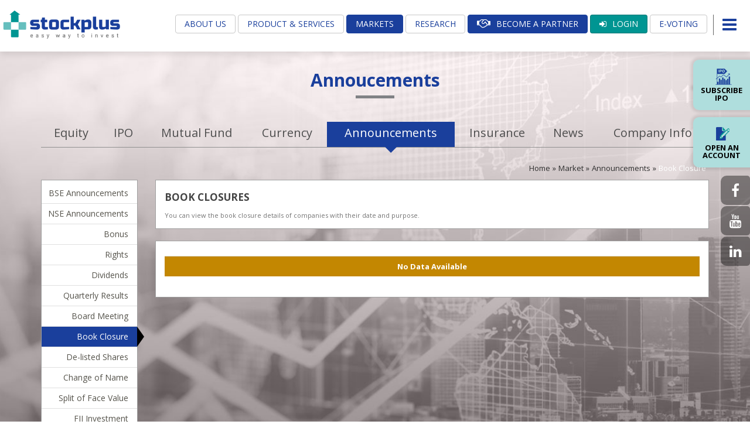

--- FILE ---
content_type: text/html; charset=utf-8
request_url: https://www.stockplus.co.in/annoucements/book-closure
body_size: 18345
content:


<!DOCTYPE html>
<html lang="en">
<head><meta charset="utf-8" /><meta name="viewport" content="width=device-width, initial-scale=1, maximum-scale=1, user-scalable=no" /><title>
	StockPlus Financial Services
</title><meta name="author" content="StockPlus Financial Services" /><meta name="description" content="StockPlus Financial Services was established in 1998. We have transformed our firm, from equity sub-broking firm, to complete wealth management firm." />
    <link rel="shortcut icon" href="https://www.stockplus.co.in/images/FAVICON.png" type="image/x-icon">
    <link href="https://www.stockplus.co.in/css/bootstrap.css?v=1.1" rel="stylesheet" type="text/css">

   
    <link href="https://www.stockplus.co.in/fonts/font-awesome/css/font-awesome.css?v=1.1" rel="stylesheet" type="text/css">
    <link href="https://www.stockplus.co.in/css/style.css?v=1.5" rel="stylesheet" type="text/css">
    <link href="https://www.stockplus.co.in/css/DeveloperStyle.css" rel="stylesheet" type="text/css">
    <link href="https://www.stockplus.co.in/css/responsive.css?v=1.2" rel="stylesheet" type="text/css">
    <link href="https://www.stockplus.co.in/css/animate.css" rel="stylesheet">
    <link href="https://www.stockplus.co.in/css/footable.core.css?v=1.1" rel="stylesheet" type="text/css" />
   
    
       <link href="https://www.stockplus.co.in/CalendarTheme/jquery-ui.css" rel="stylesheet" />

     <link href="https://fonts.googleapis.com/css?family=Open+Sans:400,600,700" rel="stylesheet" />
    <!--[if lt IE 9]>
	<script src="https://oss.maxcdn.com/html5shiv/3.7.2/html5shiv.min.js"></script>
    <script src="https://oss.maxcdn.com/respond/1.4.2/respond.min.js"></script>
<![endif]-->
    <script type="text/javascript" src="https://www.stockplus.co.in/js/jquery-1.10.2.min.js"></script>

    


    <style>
        .modal-dialog {
            z-index: +1111;
        }
    </style>
</head>
<body>
    <form name="aspnetForm" method="post" action="./book-closure" onsubmit="javascript:return WebForm_OnSubmit();" id="aspnetForm">
<div>
<input type="hidden" name="__EVENTTARGET" id="__EVENTTARGET" value="" />
<input type="hidden" name="__EVENTARGUMENT" id="__EVENTARGUMENT" value="" />
<input type="hidden" name="__VIEWSTATE" id="__VIEWSTATE" value="/[base64]/swvAPkU0=" />
</div>

<script type="text/javascript">
//<![CDATA[
var theForm = document.forms['aspnetForm'];
if (!theForm) {
    theForm = document.aspnetForm;
}
function __doPostBack(eventTarget, eventArgument) {
    if (!theForm.onsubmit || (theForm.onsubmit() != false)) {
        theForm.__EVENTTARGET.value = eventTarget;
        theForm.__EVENTARGUMENT.value = eventArgument;
        theForm.submit();
    }
}
//]]>
</script>


<script src="/WebResource.axd?d=gM3WSL9SqRwb0Wj72dauh9dDy3_Bg8_8eJSbuQ8OzOFSUkbyynW8-KTVT9TNS4ZG2bIBcAtHh2N8tiNkLG14QNG-xYkvS_1uAsOng99RkWQ1&amp;t=638901969720898773" type="text/javascript"></script>


<script src="/ScriptResource.axd?d=LCGmtfB3RvGrWKmqazIzTwrjyQm9JnxaFTIYTGBedTLHu6qZKNe-5099ncG0UPozGPXeVQfOdz38vkqGF79917JFK1bSiJKLz5emp-t7nJEad0oN5Kx6LxTgznSzVOfdIZi6a8ASKVdw5NI_T9ndeT_jCx5MauiNgePsDJZ572g1&amp;t=32e5dfca" type="text/javascript"></script>
<script src="/ScriptResource.axd?d=1mPVvyQIea7KsZrCGVMLHNCxeQq1ao05x0CN7MwST0MjuPVYr-OE_jHFI3dupqdtfYX74RLhXXqH7TffZ6iJIfxzj7gwNM6lg5YovRUTgGw8qDRlkYE3CBLpkJI0suAiHqzQbVfDrV905dmZGS8jIfWIDmZrpmUoJ4NBH4Mb_FubMGkJ_KqnON6bbRRm6cQA0&amp;t=32e5dfca" type="text/javascript"></script>
<script src="/ScriptResource.axd?d=Z_jh9MZ5IlCGwUjlV6lpRO6VF1N7Iih9kWRBZ3iN_gW785zZ1f7z29YzRB_haGKikzzHe0ljfkg1rKpMSwm1Vp6-mj9ASelbMRuMBz8AjakiTQcCh_W_ynmR88ty9FUAKxcd2dbwtmDdC-QxoNfWpAgRcJop0XCm-ZhO9hW-y4M1&amp;t=2c9cbbe1" type="text/javascript"></script>
<script src="/ScriptResource.axd?d=ybv774MJmkvhuD5AZjy_5e_AtHDZjrHVJxe4sZ6x500gCkwnsLTXNBRk1siT2V3yDdl2jxpVoVK2vqhEV8HRE6YFIUO4vA8EWM_SW6F58ffNEJBT35h1rJcsaRZTqaD6aTKz6sFuG8bDQpTSBfi3nBQCm1BQ-8PXxCLp6eSTS3w1&amp;t=2c9cbbe1" type="text/javascript"></script>
<script src="/ScriptResource.axd?d=xa5uEeATv_yzS7VDTbsgV4jb1QSXueuCm1DSjJ-ohIoLhEFfQYAswvMwauCHkDoLDeFZ65wN03g3QcXEPwMfKShIcR1NGk-_mPhP5jlOaI0J0O6vmbQmYDTbVzy9-1FRtm9-j6OHZn562KR3yHCfNsix5v9ehGifCXW0sQ57MGWVx0Ez1qMwAmPUnlbtt_aH0&amp;t=2c9cbbe1" type="text/javascript"></script>
<script src="/ScriptResource.axd?d=e39zxW6DnuuXa_uhF3aBYiJUjusTm32vQBcLnlNKTZH3lOZKgCaiQfs0ikcshI4DBv1zGpRD9crFNgIsyOIxspKfksY5-UDeYqgcrpQ5roWewWPLU1Pn2bnmhcLVTPWcpob-RciwqrDDU4KIruGzGygIHCeK242cGcbQN3PBai_IsNXyzjn5c9X4ZRGO9xcV0&amp;t=2c9cbbe1" type="text/javascript"></script>
<script type="text/javascript">
//<![CDATA[
function WebForm_OnSubmit() {
null;
return true;
}
//]]>
</script>

<div>

	<input type="hidden" name="__VIEWSTATEGENERATOR" id="__VIEWSTATEGENERATOR" value="343C29DC" />
	<input type="hidden" name="__EVENTVALIDATION" id="__EVENTVALIDATION" value="/wEdAAoxzh0KMtpM67xOzh1SiAKc/NC5P2ahRVuuOkKSRgvdJ7y1up4nCVe7x9LNxzRjE0bpwnIjGqnOjBngri/DwIsvOqE+CVXQbXrpUknlf87nUf6emfTl5K2fJcbcHW7icmAZKV6ernQHmu2aunS8RhH5Cce88kLBQjW9p2J1zq8AFwZ7JizEWryCBgJ1UR679ppgEO848wS6fJKtTmvXRkHGKMj0XR/UP5nT16lPa77+7qYYt4UhpgIMPqtNEYJ0Qwk=" />
</div>
        <script type="text/javascript">
//<![CDATA[
Sys.WebForms.PageRequestManager._initialize('ctl00$ctl07', 'aspnetForm', ['tctl00$header$openanaccount$up1','','tctl00$ContentPlaceHolder1$annoucmenthead1$up1','','tctl00$ContentPlaceHolder1$up1',''], [], ['ctl00$header$openanaccount$btnSubmit',''], 90, 'ctl00');
//]]>
</script>



        


<nav id="tf-menu" class="navbar navbar-default navbar-fixed-top Inrfdnav">
    <div class="navbar-header logo">
        <a class="navbar-brand" href="https://www.stockplus.co.in/index">
            <img src="https://www.stockplus.co.in/images/Logo.png" alt="logo"></a>
    </div>
    <div class="navbar-right">
        <ul class="main_nav">
            <li><a id="aboutus" href="https://www.stockplus.co.in/about-us">About Us</a></li>
            <li><a id="serviceidmain" href="https://www.stockplus.co.in/services">Product & Services</a></li>
            <li><a id="headermarket" href="https://www.stockplus.co.in/market/gainers-losers">Markets</a></li>
            <li><a id="headerresearch" href="https://www.stockplus.co.in/research">Research</a></li>
            <li><a href="#" data-toggle="modal" data-target="#Partner_popup" class="partner_btn"><i class="fa fa-handshake-o"></i>Become A Partner</a></li>
            <li><a href="https://www.stockplus.co.in/login" class="login_btn"><i class="fa fa-sign-in"></i>Login</a></li>
               <li>
            <a href="#">E-Voting</a>
            <ul class="sub-menu">
                <li><a href="https://www.evotingindia.com/" target="_blank">CDSL E-Voting</a></li>
                <li><a href="https://www.evoting.nsdl.com/" target="_blank">NSDL E-Voting</a></li>
            </ul>
            </li>
              </ul>
        <div class="pull-left vr-line trans"></div>
        <a href="#" class="pull-left slidenav fa fa-navicon trans"></a>
        <div class="slidenav-block">
            <ul>
                <li class="wow animated fadeInUp hidden" data-wow-delay="0.1s" data-wow-duration="0.4s"><a id="abtus" href="https://www.stockplus.co.in/about-us"><i class="slicon5"></i>About Us</a></li>
                <li class="wow animated fadeInUp hidden" data-wow-delay="0.2s" data-wow-duration="0.4s"><a id="serviceid" href="https://www.stockplus.co.in/services"><i class="slicon6"></i>Product & Services</a></li>
                <li class="wow animated fadeInUp hidden" data-wow-delay="0.3s" data-wow-duration="0.4s"><a id="headermarket" href="https://www.stockplus.co.in/market/gainers-losers"><i class="slicon7"></i>Markets</a></li>
                <li class="wow animated fadeInUp hidden" data-wow-delay="0.4s" data-wow-duration="0.4s"><a id="headerresearch" href="https://www.stockplus.co.in/research"><i class="slicon8"></i>Research</a></li>
                <li class="wow animated fadeInUp hidden" data-wow-delay="0.4s" data-wow-duration="0.4s"><a href="#" data-toggle="modal" data-target="#Partner_popup"><i class="slicon9"></i>Become A Partner</a></li>
                
                <li class="wow animated fadeInUp" data-wow-delay="0.2s" data-wow-duration="0.4s"><a href="https://www.stockplus.co.in/downloads"><i class="slicon2"></i>Downloads</a></li>
                <li class="wow animated fadeInUp" data-wow-delay="0.3s" data-wow-duration="0.4s"><a href="https://www.stockplus.co.in/careers"><i class="slicon3"></i>Careers</a></li>
                <li class="wow animated fadeInUp" data-wow-delay="0.4s" data-wow-duration="0.4s"><a href="https://www.stockplus.co.in/contact-us"><i class="slicon4"></i>Contact Us</a></li>
                <li class="wow animated fadeInUp" data-wow-delay="0.4s" data-wow-duration="0.4s"><a href="pdf/Account%20opening%20process.pdf" target="_blank"><i class="slicon1"></i>Account Opening Process</a></li>
                 <li class="wow animated fadeInUp hidden" data-wow-delay="0.4s" data-wow-duration="0.4s"><a href="https://www.evotingindia.com/" target="_blank"><i class="slicon8"></i>CDSL E-Voting</a></li>
                <li class="wow animated fadeInUp hidden" data-wow-delay="0.4s" data-wow-duration="0.4s"><a href="https://www.evoting.nsdl.com/" target="_blank"><i class="slicon8"></i>NSDL E-Voting</a></li>
            </ul>
        </div>
    </div>
</nav>
<div class="open_acnt element">
    <div class="open_acnt element subsscribe_ipo"> <a href="https://ipo.meon.co.in/stockplus" target="_blank"><i class="acnticon_subs"></i><span class="txt">Subscribe IPO</span></a> </div>
    <div class="open_acnt element after_subs"> <a href="https://stockplus.finsuite.in/0/Client-Page/StockPlus---Account-Opening/" target="_blank"><i class="acnticon"></i><span class="txt">Open An Account</span></a> </div>
    
</div>


<style>
    .stock_btn {
        background-color: red !important;
        color: white;
        border: 1px solid red !important;
        transition: 0.3s all ease;
        width: auto !important;
        display: inline-block !important;
        padding: 6px 12px !important;
        margin-bottom: 0 !important;
        vertical-align: middle !important;
        cursor: pointer !important;
    }
</style>


<!-- Open An Account Popup -->


<div id="ctl00_header_openanaccount_up1">
	
        <div class="modal fade" id="myModal" role="dialog">
            <div class="modal-dialog modal-sm">
                <div class="modal-content open_account_body">
                    <div class="modal-header">
                        <button type="button" class="close" data-dismiss="modal">&times;</button>
                        <div class="section-title" style="margin-bottom: 0">
                            <h2>Open An <strong>Account</strong></h2>
                        </div>
                    </div>
                    <div class="modal-body" style="background-color: #eee">

                        
                        
                        
                        

                        <input name="ctl00$header$openanaccount$txtName" type="text" maxlength="50" id="ctl00_header_openanaccount_txtName" />
                        <input type="hidden" name="ctl00$header$openanaccount$TextBoxWatermarkExtender1_ClientState" id="ctl00_header_openanaccount_TextBoxWatermarkExtender1_ClientState" />
                        

                        <input name="ctl00$header$openanaccount$txtEmail" type="text" maxlength="30" id="ctl00_header_openanaccount_txtEmail" />
                        <input type="hidden" name="ctl00$header$openanaccount$TextBoxWatermarkExtender3_ClientState" id="ctl00_header_openanaccount_TextBoxWatermarkExtender3_ClientState" />

                        <input name="ctl00$header$openanaccount$txtMobile" type="text" maxlength="12" id="ctl00_header_openanaccount_txtMobile" />
                        <input type="hidden" name="ctl00$header$openanaccount$TextBoxWatermarkExtender2_ClientState" id="ctl00_header_openanaccount_TextBoxWatermarkExtender2_ClientState" />
                        

                        <textarea name="ctl00$header$openanaccount$txtaddress" rows="2" cols="20" id="ctl00_header_openanaccount_txtaddress">
</textarea>
                        <input type="hidden" name="ctl00$header$openanaccount$TextBoxWatermarkExtender4_ClientState" id="ctl00_header_openanaccount_TextBoxWatermarkExtender4_ClientState" />

                    </div>
                    <div class="modal-footer">
                        
                        <input type="submit" name="ctl00$header$openanaccount$btnSubmit" value="Submit" onclick="return fn_frm_open_acc_validation();" id="ctl00_header_openanaccount_btnSubmit" class="btn btn-default stock_btn" />
                    </div>
                </div>
            </div>
        </div>
    
</div>

<script>
    function fn_frm_open_acc_validation() {
        var msg = "";
        var emailReg = /^([\w-\.]+@([\w-]+\.)+[\w-]{2,4})?$/;

        var name = document.getElementById("ctl00_header_openanaccount_txtName").value;
        var emailaddress = document.getElementById("ctl00_header_openanaccount_txtEmail").value;
        var mobile = document.getElementById("ctl00_header_openanaccount_txtMobile").value;
        var address = document.getElementById("ctl00_header_openanaccount_txtaddress").value;

        if (name == "" || name == "Name") {
            msg += "- Please enter your name.\n";
        }
        if (mobile == "" || mobile.length <= 9 || mobile == "Mobile") {
            msg += "- Please enter valid mobile no.\n";
        }
        if (!emailReg.test(emailaddress) || emailaddress == "" || emailaddress == "Email") {
            msg += "- Please enter valid email ID.\n";
        }
        if (address == "" || address == "Address") {
            msg += "- Please enter your address.\n";
        }

        if (msg != "") {
            //showErrorMsg(msg);
            alert(msg);
            return false;
        }

    }
</script>


<script>
    function showErrorMsg(Msg) {
        Msg = "<font size='3pt' color='gray'>" + Msg + "</font>";
        BootstrapDialog.alert({
            title: 'Alert Message',
            message: Msg,
            type: BootstrapDialog.TYPE_PRIMARY, // <-- Default value is BootstrapDialog.TYPE_PRIMARY
            closable: false, // <-- Default value is false
            draggable: true, // <-- Default value is false
            buttonLabel: 'OK'
        });
    }
</script>


<ul class="social_icons fixed">
    <li><a href="https://www.facebook.com/stockplus.in/" target="_blank"><i class="fa fa-facebook"></i></a></li>
    <li><a href="http://www.youtube.com/channel/UCpOeHbJCBsBTVy9LRxZD0Xw" target="_blank"><i class="fa fa-youtube"></i></a></li>
    <li><a href="http://www.linkedin.com/company/14483102" target="_blank"><i class="fa fa-linkedin"></i></a></li>
</ul>

<!-- Become a Partner Popup -->
<div class="modal fade" id="Partner_popup" role="dialog">
    <div class="modal-dialog modal-md">
        <div class="modal-content open_account_body">
            <div class="modal-header">
                <button type="button" class="close" data-dismiss="modal">&times;</button>
                <div class="section-title" style="margin-bottom: 0">
                    <h2>Become A <strong>Partner</strong></h2>
                </div>
            </div>
            <div class="modal-body" style="background: url(images/become_partner_bg.jpg) no-repeat top left;">
                <div class="row">
                    <div class="col-md-7">

                        <input id="txtnamefeed" type="text" name="" placeholder="Name" maxlength="50">
                        <input id="txtmobilefeed" type="text" name="" placeholder="Mobile No." onkeypress="return isNumber(event)" maxlength="10">
                        <input id="txtemailfeed" type="text" name="" placeholder="Email Id" maxlength="50">
                        <input id="txtorgnizfeed" type="text" name="" placeholder="Organization Name" maxlength="50">
                        

                        <select id="ddlstatefeed">
                        </select>
                        <input id="ddlcityfeed" type="text" name="" placeholder="City" maxlength="50">

                        
                        <textarea id="txtcommentfeed" placeholder="Message"></textarea>

                    </div>
                    <div class="col-md-5">
                    </div>
                </div>
            </div>
            <div class="modal-footer">
                <button id="btnSave" type="button" class="btn btn-default stock_btn" data-dismiss="modal">Submit</button>
            </div>
        </div>
    </div>
</div>


<script type="text/javascript">

    $(document).ready(function () {
        Load_state();
    });

    function isNumber(evt) {
        evt = (evt) ? evt : window.event;
        var charCode = (evt.which) ? evt.which : evt.keyCode;
        if (charCode > 31 && (charCode < 48 || charCode > 57)) {
            return false;
        }
        return true;
    }


    $(function () {
        $("[id*=btnSave]").bind("click", function () {

            var feedback = {};
            feedback.Name = $("[id*=txtnamefeed]").val();
            feedback.Emailid = $("[id*=txtemailfeed]").val();
            feedback.mobile = $("[id*=txtmobilefeed]").val();
            feedback.state = $("[id*=ddlstatefeed]").val();
            feedback.city = $("[id*=ddlcityfeed]").val();
            feedback.comment = $("[id*=txtcommentfeed]").val();
            feedback.catcha = $("[id*=txtorgnizfeed]").val();

            var filter = /^([a-zA-Z0-9_\.\-])+\@(([a-zA-Z0-9\-])+\.)+([a-zA-Z0-9]{2,4})+$/;

            if (feedback.Name == "") {
                alert("Please Enter Name.");
                return false;
            }
            else if (feedback.Emailid == "") {
                alert("Please Enter Email ID.");
                return false;
            }
            else if (!filter.test(feedback.Emailid)) {
                alert("Please Enter Email ID.");
                return false;
            }
            else if (feedback.mobile == "") {
                alert("Please Enter Mobile Number.");
                return false;
            }
            else if (feedback.state == "") {
                alert("Please Select State.");
                return false;
            }
            else if (feedback.city == "") {
                alert("Please Select City.");
                return false;
            }
            else if (feedback.comment == "") {
                alert("Please Enter Comment.");
                return false;
            }
            else if (feedback.catcha == "") {
                alert("Please Enter Organizationname.");
                return false;
            }
            else {

                $.ajax({
                    type: "POST",
                    url: "index.aspx/SaveFeedback",
                    data: '{feedback: ' + JSON.stringify(feedback) + '}',
                    contentType: "application/json; charset=utf-8",
                    dataType: "json",
                    success: function (response) {
                        alert(response.d);
                        if (response.d == "Become A partner Deatails has been submitted successfully.") {

                            $('#Partner_popup').modal('hide');

                            $("[id*=txtnamefeed]").val("");
                            $("[id*=txtemailfeed]").val("");
                            $("[id*=txtmobilefeed]").val("");
                            $("[id*=txtstatefeed]").val("");
                            $("[id*=txtcityfeed]").val("");
                            $("[id*=txtcommentfeed]").val("");
                            $("[id*=txtcatchafeed]").val("");
                        }
                    }
                });
            }
            return false;
        });
    });
</script>

<script>
    //load state
    function Load_state() {

        var tempUrl = "https://www.stockplus.co.in/index.aspx/loadstate";


        $.ajax({
            url: tempUrl,
            type: 'POST',
            contentType: "application/json; charset=utf-8",
            dataType: "json",
            async: true,
            cache: false,
            success: function (result) {


                $('#ddlstatefeed').empty().append('<option selected="selected" value="0">Please select State</option>');
                $('#ddlcityfeed').empty().append('<option selected="selected" value="0">Please select City</option>');
                $.each(result.d, function () {
                    $('#ddlstatefeed').append($("<option></option>").val(this['Value']).html(this['Text']));
                });
            },
            error: function (result) {
                alert(result.value);
            }
        });
    }

    //$("#ddlstatefeed").change(function () {
    //    Load_city();
    //});

    //load city
    function Load_city() {

        var state = $("#ddlstatefeed option:selected").val();

        var tempUrl = "https://www.stockplus.co.in/index.aspx/loadcity";

        $.ajax({
            url: tempUrl,
            data: '{state: "' + state + '" }',
            type: 'POST',
            contentType: "application/json; charset=utf-8",
            dataType: "json",
            async: true,
            cache: false,
            success: function (result) {
                alert(result);
                $('#ddlcityfeed').empty().append('<option selected="selected" value="0">Please select City</option>');
                $.each(result.d, function () {
                    $('#ddlcityfeed').append($("<option></option>").val(this['Value']).html(this['Text']));
                });
            },
            error: function (result) {
                alert(result.value);
            }
        });
    }
</script>



        

    <!-- Market -->
    <div id="Market_section" class="PR Inner_section">
        <div class="overlay">
            <div class="container">
                <div class="section-title inner_title text-center mb30">
                    <h2><strong>Annoucements</strong></h2>
                </div>
                 

<a href="#" id="MobMarket" class="mobMtab sprite"></a>
<ul class="Mrktab MrkInrtab idTabs clearfix">
    <li><a href="/market/gainers-losers" id="ctl00_ContentPlaceHolder1_markethead1_a_mark">Equity</a></li>
    <li></li>
    
    <li><a href="/ipo/issueprofile" id="ctl00_ContentPlaceHolder1_markethead1_a_ipo">IPO</a></li>
    <li><a href="/mutualfund/mutual-fund-gainers" id="ctl00_ContentPlaceHolder1_markethead1_a_mf">Mutual Fund</a></li>
    <li><a href="/currency/pricewatch" id="ctl00_ContentPlaceHolder1_markethead1_a_curr">Currency</a></li>
    <li><a href="/annoucements/bse-announcements" id="ctl00_ContentPlaceHolder1_markethead1_a_ann" class="selected">Announcements</a></li>
    <li><a href="/insurance/summary" id="ctl00_ContentPlaceHolder1_markethead1_a_ins">Insurance</a></li>
    <li><a href="/news/marketcommentry" id="ctl00_ContentPlaceHolder1_markethead1_a_news">News</a></li>
    <li><a href="/fundamental/search" id="ctl00_ContentPlaceHolder1_markethead1_a_fund">Company Info</a></li>
</ul>

                

<h1 class="mbMthd">Announcements</h1>
<ul class="Inrbreadcrumb">
    <li><a href="/home">Home</a></li>
    <li id="ctl00_ContentPlaceHolder1_breadcrumb1_li_market"><a href="/market/gainers-losers">Market</a></li>
    <li id="ctl00_ContentPlaceHolder1_breadcrumb1_li_header"><a href='/annoucements/bse-announcements'>Announcements</a></li>
    <li id="ctl00_ContentPlaceHolder1_breadcrumb1_li_sub_header"><a href="#" class="active">Book Closure </a></li>
</ul>


                <div class="row">

                     <div id="ctl00_ContentPlaceHolder1_annoucmenthead1_up1">
	
        <div class="col-lg-2 col-md-3">
            <div class="MrtInrmenu">
                <ul>
                    <li id="ctl00_ContentPlaceHolder1_annoucmenthead1_lst_ann_bse"><a href="/annoucements/bse-announcements" id="ctl00_ContentPlaceHolder1_annoucmenthead1_AnnBse">BSE  Announcements</a></li>
                    <li id="ctl00_ContentPlaceHolder1_annoucmenthead1_lst_ann_nse"><a href="/annoucements/nse-announcements" id="ctl00_ContentPlaceHolder1_annoucmenthead1_AnnNse">NSE  Announcements</a></li>
                    <li id="ctl00_ContentPlaceHolder1_annoucmenthead1_lst_ann_bonus"><a href="/annoucements/bonus-details" id="ctl00_ContentPlaceHolder1_annoucmenthead1_AnnBonus">Bonus</a></li>
                    <li id="ctl00_ContentPlaceHolder1_annoucmenthead1_lst_ann_right"><a href="/annoucements/rights-details" id="ctl00_ContentPlaceHolder1_annoucmenthead1_AnnRight">Rights</a></li>
                    <li id="ctl00_ContentPlaceHolder1_annoucmenthead1_lst_ann_dividend"><a href="/annoucements/dividend" id="ctl00_ContentPlaceHolder1_annoucmenthead1_AnnDividend">Dividends</a></li>
                    <li id="ctl00_ContentPlaceHolder1_annoucmenthead1_lst_ann_quat"><a href="/annoucements/quarterly-results" id="ctl00_ContentPlaceHolder1_annoucmenthead1_AnnQuat">Quarterly Results </a></li>
                    <li id="ctl00_ContentPlaceHolder1_annoucmenthead1_lst_ann_board"><a href="/annoucements/board-meetings" id="ctl00_ContentPlaceHolder1_annoucmenthead1_AnnBoard">Board Meeting </a></li>
                    <li id="ctl00_ContentPlaceHolder1_annoucmenthead1_lst_ann_book" class="selected"><a href="/annoucements/book-closure" id="ctl00_ContentPlaceHolder1_annoucmenthead1_AnnBook" class="select">Book Closure</a></li>
                    <li id="ctl00_ContentPlaceHolder1_annoucmenthead1_lst_ann_delist"><a href="/annoucements/delisted-shares" id="ctl00_ContentPlaceHolder1_annoucmenthead1_AnnDelist">De-listed Shares</a></li>
                    <li id="ctl00_ContentPlaceHolder1_annoucmenthead1_lst_ann_change"><a href="/annoucements/change-of-names" id="ctl00_ContentPlaceHolder1_annoucmenthead1_AnnChange">Change of Name</a></li>
                    <li id="ctl00_ContentPlaceHolder1_annoucmenthead1_lst_ann_split"><a href="/annoucements/split-of-face-value" id="ctl00_ContentPlaceHolder1_annoucmenthead1_AnnSplit">Split of Face Value</a></li>
                    <li id="ctl00_ContentPlaceHolder1_annoucmenthead1_lst_ann_fii"><a href="/annoucements/fii-investment" id="ctl00_ContentPlaceHolder1_annoucmenthead1_AnnFii">FII Investment</a></li>
                    <li id="ctl00_ContentPlaceHolder1_annoucmenthead1_lst_ann_mf"><a href="/annoucements/mf-investment" id="ctl00_ContentPlaceHolder1_annoucmenthead1_AnnMf">MF Investment</a></li>
                    <li id="ctl00_ContentPlaceHolder1_annoucmenthead1_lst_ann_close"><a href="/annoucements/closing-prices" id="ctl00_ContentPlaceHolder1_annoucmenthead1_AnnClose">Closing Price</a></li>
                </ul>
            </div>
        </div>
    
</div>


                    <div id="ctl00_ContentPlaceHolder1_up1">
	
                        

<style>
    .progressBackgroundFilter {
        position: fixed;
        top: 0px;
        bottom: 0px;
        left: 0px;
        right: 0px;
        overflow: hidden;
        padding: 0;
        margin: 0;
        background-color: #333;
        filter: alpha(opacity=60);
        opacity: 0.80;
        z-index: 20010;
    }

    .processMessage {
        font-family: "DIN-regu", sans-serif, verdana, arial;
        position: fixed;
        top: 40%;
        left: 40%;
        /* padding: 10px; */
        width: 12%;
        z-index: 20010;
        /* background-color: #fff; */
        /* border: outset 3px #f67d14; */
    }
</style>
<div id="divProgress">
    <div id="ctl00_ContentPlaceHolder1_UpdateProgress1_UpdateProgress1" style="display:none;">
		
            <div id="progressBackgroundFilter" class="progressBackgroundFilter">
            </div>
            <center>
                <div id="processMessage" class="processMessage">                  
                    <img style="height:110px; border:0px;" src='/images/progress_bar1_new.gif' alt="Loading..." />
                </div>
            </center>
        
	</div>
</div>

                        

<div class="col-lg-10 col-md-9">
    <div class="cmbwhitebx">
        <div class="row">
            <div class="col-xs-8">
                <h2 class="hd17 text-uppercase"> Book Closures</h2>
               
            </div><br />
            <p class="col-xs-12 mstory">
                 <span class="detailnews fr">   You can view the book closure details of companies with their date and purpose.  </span>
            </p>
        </div>
      
    </div>
   <div class="cmbwhitebx">

        <div class="tab-content">
            <div class="tab-pane active" id="demo">
                
                
                   <div>
		<table class="table table-hover footable" cellspacing="0" border="0" id="ctl00_ContentPlaceHolder1_ctl01_grdgainer" style="border-collapse:collapse;">
			<tr class="error">
				<td colspan="4">No Data Available</td>
			</tr>
		</table>
	</div>
            </div>
        </div>
    </div>
</div>





















                    
</div>

                </div>
            </div>
        </div>
    </div>

    <script>
        $(document).ready(function () {
            $('#headermarket').addClass("active");            
        });
    </script>


        <div class="bgfade"></div>

        


<!-- Disclaimer Popup -->
<div class="modal fade" id="Disclaimer_popup" role="dialog">
    <div class="modal-dialog modal-lg">
        <div class="modal-content open_account_body">
            <div class="modal-header">
                <button type="button" class="close" data-dismiss="modal">&times;</button>
                <div class="section-title" style="margin-bottom: 0">
                    <h2><strong>Disclaimer</strong></h2>
                </div>
            </div>
            <div class="modal-body">
                <p>You agree and understand that the information and material contained in this website implies and constitutes your consent to the terms and conditions mentioned below. You also agree that StockPlus can modify or alter the terms and conditions of the use of this service without any liability.</p>
                <p>The content of the site and the interpretation of data are solely the personal views of the contributors. StockPlus reserves the right to make modifications and alterations to the content of the website. Users are advised to use the data for the purpose of information only and rely on their own judgment while making investment decisions. The investments discussed or recommended may not be suitable for all investors. StockPlus does not warranty the timeliness, accuracy or quality of the electronic content.</p>
                <p>The content of the website cannot be copied, reproduced, republished, uploaded, posted, transmitted or distributed for any non-personal use without obtaining prior permission from StockPlus. We reserve the right to terminate the accounts of subscribers/customers, who violate the proprietary rights, in addition to necessary legal action.</p>
                <p>StockPlus is not liable for damages caused by any performance, failure of performance, error, omission, interruption, deletion, defect, delay in transmission or operations, computer virus, communications line failure, and unauthorized access to the personal accounts. StockPlus is not responsible for any technical failure or malfunctioning of the software or delays of any kind. </p>
                <p>StockPlus is not responsible for the content of any of the linked sites. By providing access to other web-sites, we are neither recommending nor endorsing the content available in the linked websites.</p>
                <p>You agree that the information gathered from your profile will be used to enhance your experience on the website. We will not rent or sell the profile to any third party. </p>
                <p>This website is for the exclusive purpose of transactions to be carried out within the territorial jurisdiction of India and all such transactions shall be governed by the laws in India. Notice is hereby given that Non Resident Indians (NRI's) and Foreign Nationals accessing this web site and opting to transact thereon shall do so after due verification at their end of their eligibility to do so. StockPlus undertakes no responsibility for such pre-eligibility of qualification on part of Non-Resident Indians (NRI's) or Foreign Nationals to transact on this website.</p>
            </div>
        </div>
    </div>
</div>

<!-- Privacy Policy Popup -->
<div class="modal fade" id="Privacy_popup" role="dialog">
    <div class="modal-dialog modal-lg" style="padding-top: inherit;">
        <div class="modal-content open_account_body">
            <div class="modal-header">
                <button type="button" class="close" data-dismiss="modal">&times;</button>
                <div class="section-title" style="margin-bottom: 0">
                    <h2><strong>Privacy Policy</strong></h2>
                </div>
            </div>
            <div class="modal-body">
                <h4><b>Privacy Policy</b></h4>
                <p>We, at StockPlus would like to thank you for visiting our website. Respecting the privacy and choices of our online customers and visitors is important for us. We hope that the information provided below will address any questions or concerns you may have about privacy issues.</p>
                <h4><b>Visit</b></h4>
                <p>Generally, you may visit www.stockplus.co.in anonymously and obtain information about our Company and products and services without providing any personal information, such as your phone number or postal or e-mail address.</p>
                <h4><b>Personal Information</b></h4>
                <p>In a few sections of our Website, we ask you to provide information that will enable us to enhance your site visit or to follow up with you after your visit. It is completely optional for you to participate. For example, we request information from you when you: </p>
                <ul class="dots_list">
                    <li>Register with stockplus.co.in and also while executing Customer Agreement with us or filing online registration forms</li>
                    <li>Provide feedback in an online survey</li>
                    <li>Request your order status</li>
                    <li>Subscribe to a newsletter or a mailing list. In each of the above instances, we may ask for your name, e-mail address, telephone number, address, login name, password or password validation and other personal information that is needed to register or subscribe you to services or offers.</li>
                </ul>
                <h4><b>Use Of Personal Information</b></h4>
                <p>The personal information you provide will be kept confidential and used to support our customer relationship with you. We may use the information you provide to inform you of special offers, upgrades and other services that may be of interest to you. We will whenever called upon to do so, disclose your personal information to any Government, Central or State, local or public or regulatory authority such as the Securities and Exchanges Board of India (SEBI), Reserve Bank of India (RBI) or such other authority. If you do not want to receive information about special offers, upgrades, newsletter, mailing list from StockPlus or its affiliates, you will be given the opportunity to "opt out" and we will respect your wishes. The personal data of customers and web site visitors is stored indefinitely and may be collected and processed in one or more data bases maintained directly or indirectly by stockplus.co.in. By providing personal information to stockplus.co.in, you agree and understand that stockplus.co.in and its affiliates may access, store, and use this information for a variety of purposes including identification, registration, authentication, online transactions, and marketing.</p>
                <h4><b>Security</b></h4>
                <p>Customers are required to enter their User ID and password to access certain sections on our Website. You are requested to keep your password safely and change the same frequently to prevent any fraudulent use.</p>
                <h4><b>Links To Other Sites</b></h4>
                <p>StockPlus is not responsible for the privacy practices of non StockPlus sites to which stockplus.co.in or any other StockPlus Web site may link. We encourage you to become familiar with the privacy practices of these sites before you provide them with personal information.</p>
                <h4><b>Changes To This Policy</b></h4>
                <p>We may from time to time update this Policy. When we do so, we will post notice of any revisions on this site. We encourage you to review our Privacy Policy whenever you visit our Web site.</p>
            </div>
        </div>
    </div>
</div>
<!-- Privacy Policy Popup -->
<div class="modal fade" id="scrore_pop" role="dialog">
    <div class="modal-dialog" style="padding-top: inherit;">
        <div class="modal-content open_account_body">
            <div class="modal-header">
                <button type="button" class="close" data-dismiss="modal">&times;</button>
                <div class="section-title" style="margin-bottom: 0">
                    <h2><strong>Scores</strong></h2>
                </div>
            </div>
            <div class="modal-body">
                <h4><b>Filing complaints on SEBI Complaint Redress System (SCORES) – Easy & quick</b></h4>
                <table width="100%" border="0" cellpadding="0" cellspacing="0">
                <tbody><tr>
                                
                    <td class="Common justify" align="left" valign="top">
                        <p style="font-size:15px;">

                        a. Register on SCORES portal<br><br>
                        b. Mandatory details for filing complaints on SCORES:<br>
                                <span style="padding-left:20px;">i. Name, PAN, Address, Mobile Number, E-mail ID<br><br></span>
                        c. Benefits:<br>
                        <span style="padding-left:20px;">i. Effective communication</span><br>
                        <span style="padding-left:20px;">ii. Speedy redressal of the grievances</span><br>
                                <br>
                                SEBI : <a style="color:blue;" href="https://scores.gov.in/scores/Welcome.html" target="_blank">https://scores.gov.in/scores/Welcome.html</a>
                            </p>
                    </td>
                                    
                </tr>
            </tbody></table>
            </div>
        </div>
    </div>
</div>

<nav id="footer">
    <div class="fDetails">
        <div class="container">
            <div class="row">
                <div class="col-sm-4 col-sm-offset-1">
                    <ul class="ft-nav clearfix">
                        <li><a href="https://www.stockplus.co.in/about-us">About Us</a></li>
                        <li><a href="https://www.stockplus.co.in/contact-us">Contact Us</a></li>
                        <li><a href="#" data-toggle="modal" data-target="#Disclaimer_popup">Disclaimer</a></li>
                        
                        <li><a href="#" data-toggle="modal" data-target="#Privacy_popup">Privacy Policy</a></li>
                        <li><a href="https://www.stockplus.co.in/careers">Careers</a></li>
                        <li><a href="https://www.stockplus.co.in/downloads">Downloads</a></li>
                        <li><a href="http://reports.dionglobal.in/stockplusadmin/Downloads/Investor%20Charter.pdf" target="_blank">Investor Charter</a></li>
                        <li><a href="pdf/Oct 2025 Complaints.pdf" target="_blank">Investor Complaints</a></li>
                        <li><a href="https://www.stockplus.co.in/client-bank-accounts">Client Bank Accounts</a></li>
                        <li><a href="https://www.stockplus.co.in/sitemap">Sitemap</a></li>
                        <li><a href="pdf/Details of Mandatory display-update.pdf" target="_blank">Formats of Mandatory Display</a></li>
                        <li><a href="pdf/Policy Framework for Voluntary Freezing.pdf" target="_blank">Policy Framework for Voluntary Freezing</a></li>
                        <li><a href="https://smartodr.in/login" target="_blank">SMART ODR portal</a></li>
                        
                    </ul>
                </div>
                <div class="col-sm-2">
                    <div class="foot-accord">
                        <h5>Markets</h5>
                        <ul>
                            <li><a href="https://www.stockplus.co.in/market/gainers-losers">Top Gainers</a></li>
                            <li><a href="https://www.stockplus.co.in/market/historical-returns">Historical Returns</a></li>
                            <li><a href="https://www.stockplus.co.in/fundamental/search">Corporate Info</a></li>
                            
                        </ul>
                    </div>
                    <div class="foot-accord">
                        <h5>IPO</h5>
                        <ul>
                            <li><a href="https://www.stockplus.co.in/ipo/forthcomingissues">Forthcoming IPOs</a></li>
                            <li><a href="https://www.stockplus.co.in/ipo/openissues">Open Issues</a></li>
                            <li><a href="https://www.stockplus.co.in/ipo/closedissues">Closed Issues</a></li>
                            <li><a href="https://www.stockplus.co.in/ipo/newlistings">New Listing</a></li>
                        </ul>
                    </div>
                    <div class="foot-accord">
                        <h5>News</h5>
                        <ul>
                            <li><a href="https://www.stockplus.co.in/news/economy">Economy News</a></li>
                            <li><a href="https://www.stockplus.co.in/news/business">Business News</a></li>
                            <li><a href="https://www.stockplus.co.in/news/market">Market News</a></li>
                            <li><a href="https://www.stockplus.co.in/news/industry">Industry News</a></li>
                        </ul>
                    </div>
                    <div class="foot-accord">
                        <h5>Links to Exchanges</h5>
                        <ul>
                            <li><a href="https://www.nseindia.com/" target="_blank">NSE</a></li>
                            <li><a href="https://www.bseindia.com/" target="_blank">BSE</a></li>
                            <li><a href="https://www.sebi.gov.in/" target="_blank">SEBI</a></li>
                            <li><a href="https://nsdl.co.in/" target="_blank">NSDL</a></li>
                            <li><a href="https://www.cdslindia.com/index.html" target="_blank">CDSL</a></li>
                        </ul>
                    </div>
                </div>
                <div class="col-sm-4">
                    <div class="fnav">
                        <p>Copyright © 2018 StockPlus Financial Services. All rights reserved.</p>
                        <p>Designed, Developed and Content Provided by DION</p>
                    </div>
                    <div class="fnav">
                        <ul class="footer-social">
                            <li><a href="https://www.facebook.com/stockplus.in/" target="_blank"><i class="fa fa-facebook"></i></a></li>
                            <li><a href="http://www.youtube.com/channel/UCpOeHbJCBsBTVy9LRxZD0Xw"><i class="fa fa-youtube"></i></a></li>
                            <li><a href="http://www.linkedin.com/company/14483102"><i class="fa fa-linkedin"></i></a></li>
                        </ul>
                    </div>
                </div>
            </div>
        </div>
    </div>
    <div class="container">
        <div class="col-sm-10 col-sm-offset-1">
            <p class="disclaimer">
                <span style="text-align:left;">
                <b>StockPlus Financial Services</b> SEBI Registration No. (BSE Cash / BSE F&O / NSE Cash / MSEI Cash / MSEI F&O) : INZ000227218 <br />
                    NSE Registration Member No. : 90045 & BSE Registration Member No. : 6156
                 
                    </span>
                    
                <span style="float:right">
                    FILING COMPLAINTS ON <a href="#" data-toggle="modal" data-target="#scrore_pop" style="color:white;">SCORES</a>
                    
                </span>
            </p>
            <p class="disclaimer">
                Mutual Fund | ARN 36577 | Website :<a href="www.stockplus.co.i"> www.stockplus.co.in</a><br>
                Existing customers can send their grievances to : <a href="www.stockplus.co.i">grievances@stockplus.co.in</a><br>
                Compliance Officer : Mr. Bipin M. Savla, 4013 9900, email : <a href="www.stockplus.co.i">bmsavla@stockplus.co.in</a>
            </p>
        </div>
        <div class="col-sm-10 col-sm-offset-1">
            <p class="AttenTicker">
                <b>Attention Investors <em class="fa fa-angle-double-right"></em></b>
                <marquee behavior="SCROLL" onmouseout="this.start()" onmouseover="this.stop()">
                    Attention Investors : 
                    1) KYC is one time exercise while dealing in securities markets – once KYC is done through a SEBI registered intermediary (Broker, DP, Mutual Fund etc.), you need not undergo the same process again when you approach another intermediary. 
                    &nbsp;&nbsp;|&nbsp;&nbsp;
                    2) Prevent Unauthorised transactions in your account. Update your mobile numbers/email IDs with your stock brokers. Receive information of your transactions directly from Exchange on your mobile/email at the end of the day  .......... Issued in the interest of investors.
                    &nbsp;&nbsp;|&nbsp;&nbsp;
                    3) Stock Brokers can accept securities as margin from clients only by way of pledge in the depository system w.e.f. September 1, 2020.
                    &nbsp;&nbsp;|&nbsp;&nbsp;
                    4) Update your mobile number & email Id with your stock broker/depository participant and receive OTP directly from depository on your email id and/or mobile number to create pledge.
                    &nbsp;&nbsp;|&nbsp;&nbsp;
                    5) Pay 20% upfront margin of the transaction value to trade in cash market segment.
                    &nbsp;&nbsp;|&nbsp;&nbsp;
                    6) Investors may please refer to the Exchange's Frequently Asked Questions (FAQs) issued vide circular reference NSE/INSP/45191 dated July 31, 2020 and NSE/INSP/45534 dated August 31, 2020 and other guidelines issued from time to time in this regard.

                </marquee>
            </p>
        </div>
    </div>
</nav>





        <div class="scrollToTop"></div>
        


        <script type="text/javascript" src="https://www.stockplus.co.in/js/bootstrap.min.js"></script>
        <script type="text/javascript" src="https://www.stockplus.co.in/js/owl.carousel.js"></script>
        <script type="text/javascript" src="https://www.stockplus.co.in/js/prefixfree.min.js"></script>
        <script type="text/javascript" src="https://www.stockplus.co.in/js/main.js"></script>
        <script type="text/javascript" src="https://www.stockplus.co.in/js/wow.min.js"></script>
        <script type="text/javascript" src="https://www.stockplus.co.in/js/footable.js"></script>
        <script type="text/javascript" src="https://www.stockplus.co.in/js/footable.paginate.js"></script>
        
        <script src="https://www.stockplus.co.in/CalendarTheme/jquery-ui.js"></script>
        
        <script src="https://www.stockplus.co.in/js/tinynav.min.js"></script>
        <script type="text/javascript">var runFancy = true;</script>
        <script src="https://www.stockplus.co.in/js/MCustom.js"></script>
        <script src="https://www.stockplus.co.in/js/jquery.idTabs.min.js"></script>


        <script src="https://www.stockplus.co.in/js/jquery.autocomplete.js"></script>

        <!--[if IE]>
<script type="text/javascript">
    runFancy = false;
    //any other IE specific stuff here
</script>
<![endif]-->

        <script type="text/javascript">
            if (runFancy) {
                jQuery(document).ready(function ($) {
                    var wow = new WOW({
                        boxClass: 'wow',
                        animateClass: 'animated',
                        offset: 0,
                        mobile: false,
                        live: true
                    });
                    wow.init();
                });
            }

            $(document).ready(function () {
                $('.footable').footable();
                $(function () {
                    $('.MrtInrmenu ul').tinyNav({
                        active: 'selected',
                        indent: '→ ',
                    });
                });
            });

        </script>

        <script>
            $(document).ready(function () {
                debugger;
                fn_autocomplete_market_menu_com_search_data();
                fn_autocomplete_market_main_com_info_search_get_data();
                fn_autocomplete_market_inner_com_search_data();
                _fn_date_picker();
            });
        </script>

        <script>
            var ccode = "";
            var ccomapnyname = "";
            var cpref = "";
            // start marketmenu_com_search
            function fn_autocomplete_market_menu_com_search_data() {
                debugger;
                var URL = '/AutoCompleteHandler.ashx';

                $(".autocomplete_market_menu_com_search").autocomplete(URL);

                $('.autocomplete_market_menu_com_search').result(function (event, data, formatted) {

                    ccomapnyname = data[3];
                    ccode = data[1];
                    cpref = data[2];
                    fn_autocomplete_market_menu_com_search();
                })
            }

            function fn_autocomplete_market_menu_com_search() {
                if (document.getElementsByClassName("autocomplete_market_menu_com_search")[0].value == "" || document.getElementsByClassName("autocomplete_market_menu_com_search")[0].value.toLowerCase() == "Enter Company Name".toLowerCase()) {
                    showErrorMsg("Please enter company name");
                    return false;
                }
                if (ccode != "") {
                    var url = "";

                    var ele;
                    if (document.getElementById("ddsetvalue").value == "")
                        ele = "livequotes";
                    else
                        ele = document.getElementById("ddsetvalue").value;

                    url = '/fundamental/' + ele + '/' + ccomapnyname;

                    var _url = 'https://www.stockplus.co.in' + url;
                    window.open(_url, "_parent");
                    return false;
                }
                else {
                    var ss = '/fundamental/search/' + document.getElementsByClassName("autocomplete_market_menu_com_search")[0].value;
                    var _url = 'https://www.stockplus.co.in' + ss;
                    window.open(_url, "_parent");
                    return false;
                }
            }
            // end marketmenu_com_search

            // start marketmenu_inner_com_search
            function fn_autocomplete_market_inner_com_search_data() {
                debugger;
                var URL = '/AutoCompleteHandler.ashx';
                $(".autocomplete_market_inner_com_search").autocomplete(URL);
                $('.autocomplete_market_inner_com_search').result(function (event, data, formatted) {
                    ccomapnyname = data[3];
                    ccode = data[1];
                    cpref = data[2];
                    fn_autocomplete_market_inner_com_search();
                })
            }

            function fn_autocomplete_market_inner_com_search() {
                debugger;
                if (ccode != "") {
                    var aarr1 = window.location.href.toLowerCase();
                    var ret1 = aarr1.indexOf("/fundamental/");
                    var aarr = window.location.href.toLowerCase().split('/')
                    var ret = aarr.indexOf("/fundamental");
                    var url = "";
                    //if (ret1 > 0 && aarr[ret + 1].toLowerCase() != 'search') {
                    //    url = '/fundamental/' + aarr[ret + 1] + '/' + ccomapnyname;
                    //}
                    //else
                    url = '/fundamental/livequotes/' + ccomapnyname;

                    var _url = 'https://www.stockplus.co.in' + url;
                    window.open(_url, "_parent");
                    return false;
                }
                else {
                    var ss = '/fundamental/search/' + document.getElementsByClassName("autocomplete_market_inner_com_search")[0].value;
                    var _url = 'https://www.stockplus.co.in' + ss;
                    window.open(_url, "_parent");
                    return false;
                }
            }
            // end marketmenu_inner_com_search

            // start market main company search with ddl
            function fn_autocomplete_market_main_com_info_search_get_data() {

                var URL = '/AutoCompleteHandler.ashx';
                $(".autocomplete_market_main_com_info_search").autocomplete(URL);
                $('.autocomplete_market_main_com_info_search').result(function (event, data, formatted) {
                    ccomapnyname = data[3];
                    ccode = data[1];
                    cpref = data[2];
                }).keyup(function (e) {
                    if (e.which === 13) {
                        fn_autocomplete_market_main_com_info_search();
                    }
                });
            }

            function fn_autocomplete_market_main_com_info_search() {
                if (document.getElementsByClassName("autocomplete_market_main_com_info_search")[0].value == "" || document.getElementsByClassName("autocomplete_market_main_com_info_search")[0].value.toLowerCase() == "Enter company Name".toLowerCase()) {
                    showErrorMsg("Please enter company name");
                    return false;
                }
                if (ccode != "") {
                    var ss = '/fundamental/' + document.getElementsByClassName("autocomplete_market_main_com_info_search_ddl")[0].value.toLowerCase() + '/' + ccomapnyname;
                    var _url = 'https://www.stockplus.co.in' + ss;
                    window.location.href = _url;
                    return false;
                }
                else {
                    var ss = '/fundamental/search/' + document.getElementsByClassName("autocomplete_market_main_com_info_search")[0].value;
                    var _url = 'https://www.stockplus.co.in' + ss;
                        window.location.href = _url;

                        return false;
                    }
                }
                // end market main company search with ddl
        </script>

        <script type="text/javascript">

            $(".idTabs").idTabs();

            // Footable
            $(function () {
                $('.footable').footable();
            });


            Sys.WebForms.PageRequestManager.getInstance().add_endRequest(EndRequestHandler); function EndRequestHandler(sender, args) {
                $('.footable').footable();
                _fn_date_picker();

                $(".idTabs").idTabs();


            }
        </script>

        <script>
            $(document).ready(function () {
                //_fn_date_picker();
            });
            function _fn_date_picker() {

                $(".datePicker").datepicker({ dateFormat: "dd/mm/yy", yearRange: (new Date().getFullYear() - 10).toString() + ":" + (new Date().getFullYear() + 8).toString(), changeMonth: true, changeYear: true, showOtherMonths: true, selectOtherMonths: true, onSelect: function () { this.fireEvent && this.fireEvent('onchange') || $(this).change(); } });
            }


        </script>
    

<script type="text/javascript">
//<![CDATA[
Sys.Application.add_init(function() {
    $create(AjaxControlToolkit.TextBoxWatermarkBehavior, {"ClientStateFieldID":"ctl00_header_openanaccount_TextBoxWatermarkExtender1_ClientState","WatermarkText":"Name","id":"ctl00_header_openanaccount_TextBoxWatermarkExtender1"}, null, null, $get("ctl00_header_openanaccount_txtName"));
});
Sys.Application.add_init(function() {
    $create(AjaxControlToolkit.FilteredTextBoxBehavior, {"FilterType":13,"ValidChars":" ","id":"ctl00_header_openanaccount_FilteredTextBoxExtender1"}, null, null, $get("ctl00_header_openanaccount_txtName"));
});
Sys.Application.add_init(function() {
    $create(AjaxControlToolkit.TextBoxWatermarkBehavior, {"ClientStateFieldID":"ctl00_header_openanaccount_TextBoxWatermarkExtender3_ClientState","WatermarkText":"Email","id":"ctl00_header_openanaccount_TextBoxWatermarkExtender3"}, null, null, $get("ctl00_header_openanaccount_txtEmail"));
});
Sys.Application.add_init(function() {
    $create(AjaxControlToolkit.TextBoxWatermarkBehavior, {"ClientStateFieldID":"ctl00_header_openanaccount_TextBoxWatermarkExtender2_ClientState","WatermarkText":"Mobile","id":"ctl00_header_openanaccount_TextBoxWatermarkExtender2"}, null, null, $get("ctl00_header_openanaccount_txtMobile"));
});
Sys.Application.add_init(function() {
    $create(AjaxControlToolkit.FilteredTextBoxBehavior, {"FilterType":2,"id":"ctl00_header_openanaccount_FilteredTextBoxExtender2"}, null, null, $get("ctl00_header_openanaccount_txtMobile"));
});
Sys.Application.add_init(function() {
    $create(AjaxControlToolkit.TextBoxWatermarkBehavior, {"ClientStateFieldID":"ctl00_header_openanaccount_TextBoxWatermarkExtender4_ClientState","WatermarkText":"Address","id":"ctl00_header_openanaccount_TextBoxWatermarkExtender4"}, null, null, $get("ctl00_header_openanaccount_txtaddress"));
});
Sys.Application.add_init(function() {
    $create(Sys.UI._UpdateProgress, {"associatedUpdatePanelId":null,"displayAfter":1,"dynamicLayout":true}, null, null, $get("ctl00_ContentPlaceHolder1_UpdateProgress1_UpdateProgress1"));
});
//]]>
</script>
</form>
</body>
</html>


--- FILE ---
content_type: text/css
request_url: https://www.stockplus.co.in/css/style.css?v=1.5
body_size: 11459
content:
/* 
*****************************************************************
Created By: Mahesh Vishwakarma From Dion Global Solutions Ltd
*****************************************************************
*/

:focus {outline:none !important;}
body, html{ font-family: 'Open Sans', sans-serif; text-rendering: optimizeLegibility !important;-webkit-font-smoothing: antialiased !important;	color: #5a5a5a;}

a:hover, a:focus{text-decoration: none; color:#999999; transition:0.3s all ease}
.clearfix:after {visibility: hidden; display: block;font-size: 0; content: " "; clear: both; height: 0;}
.clearfix { display: inline-block; }
* html .clearfix { height: 1%; }
.clearfix { display: block; }
ul, ol{padding: 0;webkit-padding: 0;moz-padding: 0;}
ul, li{ list-style-type:none;}
img {max-width: 100%; height: auto;}
.mb50 {margin-bottom:50px !important;}
.mb40 {margin-bottom:40px !important;}
.mb30 {margin-bottom:30px !important;}
.PR {position:relative;}

/* Header */
.navbar-right {margin: 0;}
.logo{ margin:15px 0px 0px 15px;}
.logo img {transition:0.3s all ease; width:325px}
.main_nav {margin: 25px 0 0 0; padding: 0; float: left;}
.main_nav li {display: inline-block;}
.main_nav li a {display: block; background-color: white; text-transform: uppercase; padding: 5px 15px; color: #1a3f9c; border: 1px solid rgba(200,200,200,1.00); border-radius: 4px; transition: 0.3s all ease}
.main_nav li a:hover, .main_nav li a.active {background-color: #1a3f9c; border:1px solid #1a3f9c; color: white; transition: 0.3s all ease}
#tf-menu {transition: all 0.8s;}
#tf-menu.navbar-default {background-color:transparent;border-color: transparent; box-shadow:none; padding-bottom: 8px;}
#tf-menu a.navbar-brand {text-transform: uppercase;font-size: 22px;color: #fff;font-weight: 900;display:block;}
#tf-menu.navbar-default .navbar-nav > li > a {text-transform: uppercase;color:rgba(0,0,0,1.0);font-size: 12px;letter-spacing: 1px; padding: 7px 10px; position: relative}
#tf-menu.navbar-default .navbar-nav > li > a:hover {color: #17479e}
.nav-fixed-top .logo {margin: 5px 0 0 5px }
.vr-line {position: relative; top: 25px; height: 35px; background: #656565; width: 1px; margin: 0 10px;}
.slidenav {position: relative; top:28px; font-size: 28px; padding: 0 15px 0 5px; color: #1a3f9c}
.slidenav-block {position: fixed; display: none; width: 160px; right: -160px; top: 144px; bottom: 0; background-color: white}
.slidenav-block.active {display: block;}
.slidenav-block ul li {border-bottom: 1px dotted #ccc;}
.slidenav-block ul li a {display: block; color: black; text-transform: uppercase; padding: 5px 20px; text-align: center; position: relative}
.slidenav-block ul li a:hover, .slidenav-block ul li a.active {background-color: #ddd}
.slidenav-block ul li a i {position: relative; display: block; width: 35px; height: 35px; margin: 10px auto 5px; background-image: url(../images/sprite.png); background-repeat: no-repeat; filter: gray; filter: grayscale(1); -webkit-filter: grayscale(1);}
.slidenav-block ul li a:hover i, .slidenav-block ul li a.active i {filter: gray; filter: grayscale(0); -webkit-filter: grayscale(0);}
.slicon1 {background-position: 0 -67px}
.slicon2 {background-position: -35px -67px}
.slicon3 {background-position: -70px -67px}
.slicon4 {background-position: -105px -67px}
.slicon5 {background-position: -140px -67px}
.slicon6 {background-position: -240px -67px}
.slicon7 {background-position: -275px -67px}
.slicon8 {background-position: -310px -67px}
.slicon9 {background-position: -345px -67px}
.trans {transition: 0.3s all ease}
#tf-menu.active_bg {background-color: white;}
.nav-fixed-top .slidenav-block {top: 80px;}
.bgfade {background:rgba(0,0,0,0.80); filter:alpha(opacity=80); position:fixed; width:100%; height:100%; top:0; left:0; bottom:0; right:0; z-index:99; display:none;}
.sprite{ background:url(../images/sprite.png) no-repeat;}

.social_icons.fixed{position: fixed;right:0;top:250px;z-index: 100;}
.social_icons.fixed li a{font-size: 24px;display: inline-block;background: rgba(0,0,0,0.4);width:50px;height:50px;border-radius:10px 5px 5px 10px;margin-bottom: 2px;text-align: center;line-height: 50px;color:#fff;transition: all 0.3s}
.social_icons.fixed li a:hover{background: rgba(0,0,0,1);box-shadow: 0 0 6px 6px rgba(0,0,0,0.1);}


/* Open An Account */
/* 18-02-2020 */.open_acnt{position: fixed;top:150px;right: 0;width:90px;border-radius: 10px 0 0 10px;box-shadow: 0 0 4px 4px rgba(0,0,0,0.1);z-index: 99;text-align: center;font-size: 13px;font-weight: bold;line-height: 13px;text-transform: uppercase;background: #fff;transition: all 0.3s;}
.stock_of_wk{top:248px;}
.stock_of_wk a i{background-image: url(../images/stock_week.png) !important;background-position: 7px 0px;}
.stock_of_mnth{top:344px;}
.stock_of_mnth a i{background-image: url(../images/stock_month.png) !important;background-position: 7px 0px;}
/* end 18-02-2020 */
.open_acnt a{padding: 14px 5px;display: block;color:#000;transition: all 0.3s;}
.open_acnt a i {position: relative;display: inline-block;width: 37px;height: 30px;margin: auto ;background-image: url(../images/sprite.png);background-repeat: no-repeat;}
/* Start 10-07-2020 */
.subsscribe_ipo {top: 102px;}
.after_subs {top: 200px;}
.processflow {top: 300px;}
.social_icons.fixed{top:300px;}
.acnticon_subs {background-position: -377px -67px;}
/* end 10-07-2020 */
.acnticon { background-position: -191px -69px;}
.open_acnt a span{display: inline-block;}
.open_acnt:hover{width:100px;}
.open_acnt:hover a{color:#1a3f9c;}
a.fa.fa-angle-down { padding: 10px 15px; color: #000; background: #fff; border: 1px solid #3F3F3F; border-radius: 50%; font-size: 24px; transition: all 0.5s; position:absolute; bottom:15px; width:48px; left:50%; margin-left:-24px; text-align:center}
a.fa.fa-angle-down:hover{ background: #67a8d9; color: #ffffff; border: 1px solid #67a8d9;}
.newmorebtn {padding: 5px 0px; color:#1a3f9c; position: relative; display: inline-block; transition: 0.3s all ease;}
.newmorebtn:after {position: absolute; bottom: 0; left: 50%; width: 0px; content: ""; background-color: #ff6401; height: 3px; transition: 0.3s all ease;}
.newmorebtn:hover {background: #fff; color: black; transition: 0.3s all ease;}
.newmorebtn:hover:after {width: 30px; transition: 0.3s all ease; margin-left: -15px;}

.open_account_body input {display: block; width: 100%; background-color: white; height: 35px; border-radius: 10px; margin-bottom: 10px; border:1px solid #ccc; padding: 0 10px}
.open_account_body select {display: block; width: 100%; background-color: white; height: 35px; border-radius: 10px; margin-bottom: 10px; border:1px solid #ccc; padding: 0 10px}
.open_account_body textarea {display: block; width: 100%; background-color: white; border-radius: 10px; margin-bottom: 10px; border:1px solid #ccc; padding: 10px; height: 80px;}
.open_account_body input:focus, .open_account_body textarea:focus, .open_account_body select:focus {box-shadow: 3px 3px 0 0 rgba(0,0,0,0.25); transition: 0.3s all ease; border:1px solid #aaa;}
.open_account_body .modal-footer {text-align: center;}
.open_account_body .modal-header {position: relative;}
.open_account_body .modal-header h2 {margin-top: 0}
.open_account_body .close {background-color: #1a3f9c; transition: 0.3s all ease; color: #fff; opacity: 1; position: absolute; top: 23px; right: -24px; padding: 2px 6px; border-radius: 0 5px 5px 0}
.open_account_body .close:hover {padding: 2px 10px 2px 11px; transition: 0.3s all ease; right: -33px; background-color: black}
.open_account_body .dots_list {margin-bottom: 15px;}
.open_account_body .dots_list li {font-size: 14px}
.modal-dialog {
  padding-top:10%;
}

.modal-content {
  height: 100% !important;
  overflow:visible;
}

.modal-body {
  overflow: auto;
}

.stock_btn {background-color: #1a3f9c; color: white; border:1px solid #1a3f9c; transition: 0.3s all ease}

 
/* Common Head */ 
.section-title {text-align: center; margin-bottom: 30px;}
.section-title h2 {display: inline-block; padding-bottom: 15px; position: relative; color: #1a3f9c}
.section-title h2:after {position: absolute; bottom: 0; left: 50%; margin-left: -15%; width: 30%; height: 5px; content: ""; background: #808285;}
.section-title h2 strong {display: inline-block}

/* Banner */
#slideshow {position: relative; width: 100%; left: 0;}
#slideshow .item {position: relative;}
#slideshow .ban-caption {position:absolute; top: 35%; left: 35px; transform: translateY(-50%);}
#slideshow .ban-caption h1 {margin-bottom: 25px; font-size: 40px; color: black; font-weight: normal;}
/*#slideshow .ban-caption h1 b {font-size: 35px !important;}*/
.slide {background-position: 50%; background-repeat: no-repeat; background-size: cover; width: 100%; height: 100vh; position: relative;}
.slide1 {background-image: url(../images/01.jpg);}
.slide2 {background-image: url(../images/02.jpg);}
.btn_#1a3f9c {background-color: #1a3f9c; border-radius: 30px; font-weight: 700; transition: 0.3s all ease; padding: 10px 25px; color: white; font-size: 18px; display: inline-block; font-family: 'Roboto Slab', sans-serif;}
.btn_#1a3f9c:hover {background-color: #000; color: white; transition: 0.3s all ease}
.owl-theme .owl-controls .owl-page span { display: block; width: 10px; height: 10px; margin: 5px 7px; filter: Alpha(Opacity=1); opacity: 1; -webkit-border-radius: 0; -moz-border-radius: 20px; border-radius: 0; background:rgba(0,0,0,0.50); transition: all 0.5s;}
.owl-theme .owl-controls .owl-page.active span, .owl-theme .owl-controls.clickable .owl-page:hover span { filter: Alpha(Opacity=100); opacity: 1; background: #eb7040;}
#slideshow .owl-dots {position:absolute; z-index: 9; bottom: 120px; width: 100%}
#slideshow .owl-dots .owl-dot span {background-color:rgba(0,0,0,0.20); border: 2px solid white; border-radius:10px}
#slideshow .owl-dots .owl-dot.active span {width: 30px !important; background-color: #1a3f9c; border: 2px solid #1a3f9c;}

/* Home Services */
.hm-serv {background: rgba(255,255,255,0.8); width: 100%; z-index: 9; position: absolute; bottom: 0; left: 0; box-shadow: 0px -7px 20px 0 rgba(0,0,0,0.2)}
.hm-serv span {display: block; text-align: center; position: relative}
.hm-serv span a:after {position: absolute; top: 20%; bottom: 20%; right: 0px; content: ""; width: 1px; background-color:rgba(0,0,0,0.30);}
.hm-serv span a {display: block; padding: 10px 0; position: relative; transition:0.3s all ease;}
.hm-serv span a h2 {display: inline-block; vertical-align: middle; color: rgba(0,0,0,0.7); text-align:left; margin: 0}
.hm-serv span a h2 b {font-size: 16px; font-weight: bold; text-transform: inherit; color: #000; display: block; text-transform: uppercase;}
.hm-serv span a i {border-radius: 10px; display: inline-block; vertical-align: middle; margin-right: 5px}
.hm-serv span a i em {background:url(../images/sprite.png) no-repeat; display: inline-block; width: 58px; height: 65px; left: 0; top:0; transition:0.3s all ease; transform: scale(0.9);}
.hm-serv span a i em.msicon1 {background-position: 0 0;}
.hm-serv span a i em.msicon2 {background-position: -65px 0;}
.hm-serv span a i em.msicon3 {background-position: -130px 0;}
.hm-serv span a i em.msicon4 {background-position: -195px 0;}
.hm-serv span a i em.msicon5 {background-position: -260px 0;}
.hm-serv span a i em.msicon6 {background-position: -325px 0;}
.hm-serv span a i em.msicon7 {background-position: -390px 0;}
.hm-serv span a i em.msicon8 {background-position: -450px 0;}
.hm-serv span a:hover em {filter: gray; filter: grayscale(0); -webkit-filter: grayscale(0); transition:0.3s all ease;}
.hm-serv span a:hover h2 {color: #444}
.hm-serv span a:hover h2 b {color: #1a3f9c}
#service_slide .owl-nav {margin-top: 0} 
.slide_big_arw .owl-prev, .slide_big_arw .owl-next {text-indent:-9999px;position:absolute; top:50%; margin: -24px 0 0 0 !important; z-index:3 !important; width:25px; height:37px;  float:left; cursor:pointer; opacity: 0.3; background-color: transparent !important;}
.slide_big_arw .owl-prev {left:10px; z-index:3 !important; transition: 0.3s all ease;}
.slide_big_arw .owl-prev:after {border-bottom: 2px solid #000; border-left: 2px solid #000; content: ''; display: block; width: 25px; height: 25px; margin-top: -4px; position: absolute; right: -4px; top: 50%; transform-origin: 66% 66%; transform: rotate(45deg); transition: all 0.15s ease-in-out;}
.slide_big_arw .owl-next  {right:10px; z-index:3 !important; transition: 0.3s all ease}
.slide_big_arw .owl-next:after {border-top: 2px solid #000; border-right: 2px solid #000; content: ''; display: block; width: 25px; height: 25px; margin-top: -4px; position: absolute; right: 12px; top: 50%; transform-origin: 66% 66%; transform: rotate(45deg); transition: all 0.15s ease-in-out;}
.slide_big_arw .owl-prev:hover {left: 5px; transition: 0.3s all ease}
.slide_big_arw .owl-next:hover {right: 5px; transition: 0.3s all ease}
.slide_big_arw .owl-prev.disabled, .slide_big_arw .owl-next.disabled {opacity: 0 !important; cursor: default;}
.hm-serv span a:hover em {filter: gray; filter: grayscale(0); -webkit-filter: grayscale(0); transition:0.3s all ease;}
.hm-serv span a:hover h2 {color: #1a3f9c}
.hm-serv span a:hover {background-color: #fff; transition:0.3s all ease; transform: scale(1.1); box-shadow: 0 0 30px 0 rgba(0,0,0,0.3); z-index: 99}
.hm-serv span a:hover:after {display: none;}

/* About Us */
#AboutUs_section {padding: 40px 0; position:relative; text-align: left}

/* Market Section */
#Market_section { background: url(../images/news_bg.jpg) no-repeat; background-size: cover; background-position: center; background-attachment: fixed; background-repeat: no-repeat; padding: 40px 0;}
#Market_section .resh-txt {text-align: left; font-family: 'Open Sans', sans-serif; margin-bottom: 20px}
.insices_wrapper{ padding:20px 0px; z-index:3; }
.indices_boxcont{ margin:0px 0px 20px; padding:0px; width:100%; height:160px;background:#FFF; position:relative; box-shadow:         4px 4px 10px 0px rgba(0, 0, 0, 0.2);}
.indices_heading{text-align:center; padding:5px 0px; position:absolute; top:10px; width:100%; font-size:14px; font-weight: 700; text-transform:uppercase; color:#1a3f9c;}
.indices_heading:after {position: absolute; bottom: 0; left: 50%; width: 30px; margin-left: -15px; content: ""; background-color: #1a3f9c; height: 2px;}
.indices_track{ width:100%; height:4px; position:absolute; left:0px; top:0px;}
.Indices {margin-top:0px; text-align:center;}
.Indices .item { line-height:18px; padding:45px 0 0 0;}
.Indices .item h2 {font-size:15px; margin-bottom: 10px; font-weight: bold; text-transform:uppercase; color:#666}
.Indices .item b { font-size:28px; margin-bottom: 10px; font-weight:300; display:block;}
.Indices .item i {font-style:normal; font-size:13px; padding-top:5px; color: #666}
.igreen { color:#238e07;}
.i#1a3f9c {color:#d01004;}
.Indices .owl-prev, .Indices .owl-next {text-indent:-9999px;position:absolute; top:50%; margin-top: -18px; z-index:3 !important; width:18px; height:37px; background:url(../images/sprite.png) no-repeat; float:left; cursor:pointer; opacity: 0.3}
.Indices .owl-prev {background-position:0 -128px; left:10px; z-index:3 !important; transition: 0.3s all ease}
.Indices .owl-next {background-position:-18px -128px; right:10px; z-index:3 !important; transition: 0.3s all ease}
.Indices .owl-prev:hover {opacity: 0.7; left: 5px; transition: 0.3s all ease}
.Indices .owl-next:hover {opacity: 0.7; right: 5px; transition: 0.3s all ease}
.getquotes {width: 100%; margin-bottom: 50px; box-shadow: 4px 4px 10px 0px rgba(0, 0, 0, 0.1); position: relative;}
.getquotes input {width: 100%; border: none; height: 50px; font-size: 16px; padding: 0 10px; background-color: rgba(255,255,255,0.70)}
.getquotes select {width: 100%; border: none; border-left: 1px dotted rgba(0,0,0,0.2); border-right: 1px dotted rgba(0,0,0,0.2); height: 50px; font-size: 16px; padding: 0 10px; background-color: rgba(255,255,255,0.50); color: #444}
.getquotes a {display: block; text-align: center; position: absolute; top: 0; right: 0}
.getquotes a i {line-height: 50px; padding: 0 18px; color: #1a3f9c; background: white; font-size: 18px;}


/* Research Section */
#Research_section {padding: 40px 0; background: url(../images/research_bg.jpg) no-repeat; background-size: cover; background-position: center; background-attachment: fixed; background-repeat: no-repeat;}
#Research_section p {color: white}
#Research_section .section-title h2 {display: inline-block; padding-bottom: 20px; position: relative; color: #fff}
#Research_section .section-title h2 strong {display: inline-block}
#Research_section .section-title h2:after {position: absolute; bottom: 0; left: 50%; margin-left: -15%; width: 30%; height: 5px; content: ""; background: #fff;}
#Research_section .contact-info a {color:#aee20f;}
.reshblock1 {background: rgba(0,0,0,0.50); display: block; padding:30px 20px; min-height: 250px; text-align: left; color: white}
.reshblock1:hover h2 {color: #1a3f9c; transition: 0.3s all ease}
.reshblock1 h2 {font-size: 20px; line-height: normal; display: block; margin:10px 0 10px; transition: 0.3s all ease}
.reshblock1 i {font-size: 13px; font-family: 'Open Sans', sans-serif; font-weight: 300; font-style: normal; margin-bottom: 10px; display: block; color: rgba(255,255,255,0.50)}
.reshblock1 span {background: rgba(255,255,255,0.50); margin-bottom: 0px; display: inline-block; color: black; font-size: 12px; padding: 2px 5px;}
.reshblock1 p {font-family: 'Open Sans', sans-serif; color: rgba(255,255,255,0.50) !important; margin-bottom: 0}
.reshblock1:hover p {color: white !important}
#reshblk1 .owl-nav button {padding: 0 10px 5px 10px  !important; font-size: 25px !important; margin: 0; line-height: 25px !important; color: white}
#reshblk1 .owl-nav button span {line-height: 25px !important;}
#comresh {display: block; text-align: left; position: relative; font-family: 'Open Sans', sans-serif; transition: 0.3s all ease;}
#comresh img {width: 100%}
#comresh .cm-caption {position: absolute; transition: 0.3s all ease; bottom: 0; height: 75px; z-index: 9; width: 100%; padding: 15px; background:rgba(255,255,255,0.70); color: black}
#comresh .cm-caption h3 {color: #1a3f9c; margin: 0 0 5px; padding: 0; font-size: 18px;}
#comresh .cm-caption b {font-size: 14px}
#comresh .cm-caption i {font-weight: 300; font-size: 12px; display: block; margin-bottom: 10px;}
#comresh .cm-caption a {display: inline-block; opacity: 0; background: #1a3f9c; padding: 2px 5px; font-size: 12px; transform: scale(0); color: white}
#comresh:hover .cm-caption {transition: 0.3s all ease; height: 40%; background:rgba(255,255,255,0.85);}
#comresh:hover .cm-caption a {opacity: 1; transform: scale(1); transition: 0.3s all ease;}


/* News Section */
#News_section {padding: 40px 0}
#LatestNews .item {display: block; height: auto; padding:30px 20px; text-align:left; position: relative}
#LatestNews .item a {display:block; position: relative; padding-left: 75px;}
#LatestNews .item a .news-img {position: relative; margin-bottom: 10px;}
#LatestNews .item a i {font-size:12px; padding: 5px 0; left: 0; bottom: 0; color: rgba(0,0,0,1.00); font-style:normal; background:rgba(255,255,255,0.80); font-family: 'Open Sans', sans-serif;}
#LatestNews .item a h4 {color:#444; text-transform:none; font-weight: 500; font-size:22px; position:relative; display:inline-block; margin:0 0 10px; padding:0 0 10px}
#LatestNews .item a h4:after {position:absolute; content:""; left:0; bottom:0; width:100%; height:1px; background:rgba(0,0,0,0.20)}
#LatestNews .item a h4:before {position:absolute; z-index:1; content:""; left:0; bottom:0; width:0px; height:2px; background:#1a3f9c; opacity:0; transition:0.5s all ease}
#LatestNews .item p {color:#444; font-size: 15px; font-weight: 300; font-family: 'Open Sans', sans-serif;}
#LatestNews .item a:before {position: absolute; top: 0; left: 70px; opacity: 0; transition: 0.5s all ease; width: 0px; height: 58px; content: ""; background-color: #1a3f9c}
#LatestNews .item a:hover h4 {color:#1a3f9c; transition:0.3s all ease;}
#LatestNews .item a:hover h4:before {width:100%; opacity:1; transition:0.5s all ease}
#LatestNews .item a:hover:before {left: 0; opacity: 1; width: 70px; transition: 0.5s all ease;}
#LatestNews .item a:hover .newsdate {left: 2px; transition: 0.3s all ease}
#LatestNews .item a:hover .newsdate h3 {color: white}
#LatestNews .item a:hover .newsdate p {color: white}
#LatestNews .item a .newsdate {position: absolute; top: 0; left: 0; text-align: right; padding: 5px; transition: 0.3s all ease}
#LatestNews .item a .newsdate h3 {font-size:40px; color: #666; margin:0 0 5px; padding: 0; line-height: 28px; font-weight: 500;}
#LatestNews .item a .newsdate p {margin: 0; padding: 0; font-size: 13px;}
#LatestNews .owl-dots {width: 100%}
#LatestNews .owl-dots .owl-dot span {background-color:rgba(0,0,0,0.20); border: 2px solid white; border-radius:10px}
#LatestNews .owl-dots .owl-dot.active span {width: 30px !important; background-color:#828282; border: 2px solid #828282;}

/* Testimonial */ 
#tesimonil{background: url(../images/testimonial_bg.jpg) no-repeat; background-position-x: 0%;background-position-y: 0%; background-repeat: no-repeat;background-attachment: scroll;background-size: auto auto;
background-size: cover;background-position: center;background-attachment: fixed;background-repeat: no-repeat;padding: 40px 0;}
#tesimonil .img_thumb {width:100px;height:100px;border:4px solid #fff;border-radius:100%;overflow:hidden;box-shadow:2px 2px 4px rgba(0,0,0,0.2);float:right;margin-top:40px;}
#tesimonil .img_thumb img{height:100px;width:auto;}
#tesimonil .arow{display:inline-block;float:left;}
#tesimonil .testim_txt{background:#fff;padding:15px;font-size:16px;color:#666666;line-height:25px;display:inline-block;float:left;width:80%;position:relative;margin-left:49px;margin-bottom:40px;}
#tesimonil .testim_txt:before{position:absolute;width:49px;height:26px;bottom:50px;content:'';background:url(../images/testim_aro.png);left:-49px;}
#tesimonil .testim_txt p span{font-family: 'FontAwesome';font-size:21px;}
#tesimonil .testim_txt .test_head{font-weight:bold;font-family: 'Open Sans', sans-serif;  }
#tesimonil .testim_txt small{padding-left:11px;font-size:12px;}
#tesimonil .owl-dots .owl-dot.active span {width: 30px !important; background-color: #1a3f9c; border: 4px solid #1a3f9c;}
#tesimonil .owl-dots .owl-dot span { background-color: rgba(0,0,0,0.20);  border: 2px solid white;border-radius: 10px;}
#tesimonil .owl-dots .owl-dot span { width: 8px; height: 8px;margin: 2px 7px;background-color: rgba(255,255,255,1);}

/* Footer */
nav#footer { background: #101717; color: #ffffff; padding: 0px; }
nav#footer .fnav{ vertical-align: middle;}
ul.footer-social li{ display: inline-block; margin-right: 10px;}
nav#footer p{ font-size: 12px; margin-top: 10px; color: rgba(255,255,255,0.40)}
.footer-social i.fa { height: 28px; width: 28px; border: 1px solid #8c8c8c; font-size: 15px; line-height: 28px; text-align:center; border-radius: 50%; color: #8c8c8c; transition: all 0.5s;}
.footer-social i.fa:hover{ background: #00e1df; border-color:#2A2A2A; color: #ffffff;}
.disclaimer {font-size: 11px !important;}
.scroll_logo img, .Inrfdnav .navbar-brand img {width:200px !important; height:auto; transition:0.3s all ease}
.nav-fixed-top, .Inrfdnav {background-color:rgba(255,255,255,1) !important; box-shadow:0px 5px 10px 0px rgba(0, 0, 0, 0.1) !important;}
.nav-fixed-top .navbar-nav, .Inrfdnav .navbar-nav {transition:0.3s all ease}
.nav-fixed-top .navbar-nav > li > a, .Inrfdnav .navbar-nav > li > a {color:#000000 !important;}
.nav-fixed-top .navbar-nav > li > a:after, .Inrfdnav .navbar-nav > li > a:after {background:#1a3f9c;}
.fDetails{ background:#282f2f; padding:20px 0; margin-bottom:10px; font-family: 'Open Sans', sans-serif;}
.fDetails b{ display:block !important;}
.fDetails h4{ font-size:16px; text-transform:capitalize; margin:0px; padding:0px;}
.foot-accord h5 {color: rgba(255,255,255,0.40); transition: 0.3s all ease; font-size: 14px; font-weight: 400; cursor: pointer; position: relative; padding-left: 15px; text-transform: none}
.foot-accord h5:after {position: absolute; top: 0; left: 0; content: "\f196"; font-family: 'FontAwesome'; font-weight: normal; transition: 0.3s all ease}
.foot-accord h5.active {color: rgba(255,255,255,0.70)}
.foot-accord h5.active:after {content: "\f147"}
.foot-accord ul {margin: 0 0 0 15px; padding: 0; display: none}
.foot-accord ul li {margin-bottom: 5px;}
.foot-accord ul li a {color: rgba(255,255,255,0.30); font-size: 13px; display: block; position: relative; transition: 0.3s all ease}
.foot-accord ul li a:after {position: absolute; top: 9px; left: 10px; opacity: 0; width: 5px; height: 1px; content: ""; background-color: #1a3f9c; transition: 0.3s all ease}
.foot-accord ul li a:hover {padding-left: 8px; color: white; transition: 0.3s all ease}
.foot-accord ul li a:hover:after {opacity: 1; left: 0; transition: 0.3s all ease}
.ft-nav {margin: 10px 0; padding: 0;}
.ft-nav li {float: left; width: 50%; margin-bottom: 10px;}
.ft-nav li a {color: rgba(255,255,255,0.40); font-size: 14px; font-weight: 300; display: block; padding: 0 10px;}
.ft-nav li a:hover {color: rgba(255,255,255,0.70);}
.AttenTicker {position:relative; padding-left:130px !important;}
.AttenTicker b {position:absolute; left:0}
.AttenTicker b em {font-size:13px; font-weight:normal}

.scrollToTop {width:37px; height:35px; background:rgba(0,0,0,0.50); position:fixed; bottom:0px; right:0px; display:none; z-index:99; cursor:pointer; transition:0.4s ease;}
.scrollToTop:after {position:absolute; width:100%; text-align:center; font-size:15px; content:"\f062"; font-weight:normal; color:#FFFFFF; font-family: 'FontAwesome'; line-height: 37px;}
.scrollToTop:hover {background:rgba(0,0,0,0.70); transition:0.4s ease; bottom:10px;}

.element {
  background-color: #1a3f9c;
  animation-name: stretch;
  animation-duration: 0.5s; 
  animation-timing-function: ease-out; 
  animation-direction: alternate;
  animation-iteration-count: infinite;
  animation-fill-mode: none;
  animation-play-state: running;
}

@keyframes stretch {
  0% {
    background-color: #009592;
  }
  100% {
    background-color: white;
    width: 100px;
  }
}


/* Inner Market page */
.Inner_section {padding: 100px 0 50px 0 !important}
.cmbwhitebx {background:#FFFFFF; border:1px solid #A0A0A0; padding:15px; margin-bottom:20px;}
.inrnav {top:0; height:100px; position:fixed; background:#FFFFFF}
.inrnav .menu {left:280px; width:100%; top:45px}
.inrnav .menu li a {padding:0 19px; transition:0.5s ease; line-height:50px;}
.inrnav .menu li input[type="text"]{ width:162px; border:none; padding:5px; transition:0.2s ease; padding:10px 5px;}
.inrnav .menu li.quote {margin-top:5px;}
.inrnav .slogo {opacity:1; left:20px; display:block; z-index:99; top:0}
.inrnav .slogo img {width:88px; transition:0.5s ease;}
.Mrktab {margin:0 0 25px; padding:0; border-bottom:1px solid #909090; display: table; width: 100%}
.Mrktab li {display: table-cell;}
.Mrktab li a {display:table; text-align: center; width: 100%; position:relative; padding:5px 15px; text-decoration:none; font-size:18px; font-weight:300; transition:0.3s all ease; color:#4e4e4e;}
.Mrktab li a:before {position:absolute; content:""; opacity: 0; bottom: -10px; left: 50%; margin-left: -10px; width: 0; height: 0; border-style: solid; border-width: 10px 10px 0 10px; border-color: #1a3f9c transparent transparent transparent; transition:0.3s all ease}
.Mrktab li a.selected {background-color: #1a3f9c; color: white}
.Mrktab li a.selected:before {opacity:1; transition:0.3s all ease;}
.fix .menu {top:0;}
.fix .menu li a {line-height:100px;}
.fix .menu li.quote {margin-top:30px;}
.inrnav .topnav {position:fixed; opacity:1; transition:0.5s all ease}
.fix .topnav {opacity:0; top:-50px;}
.Inrbreadcrumb {margin:0 0 10px; padding:0; text-align:right;}
.Inrbreadcrumb li {display:inline-block;}
.Inrbreadcrumb li a {text-decoration:none; font-size:13px; display:block; padding:0 5px; color:#2f2f2f; position:relative}
.Inrbreadcrumb li a:after {position:absolute; top:0; right:-5px; content:"»";}
.Inrbreadcrumb li a.active {color:#ffffff;}
.Inrbreadcrumb li a.active:after {display:none;}
#marketInr .Mrktab {margin-bottom:10px;}
.MrtInrmenu {background:#FFFFFF; border:1px solid #A0A0A0; padding:5px 0; margin-bottom:20px;}
.MrtInrmenu ul {margin:0; padding:0;}
.MrtInrmenu ul li {border-bottom:1px solid #DFDFDF;}
.MrtInrmenu ul li:last-child {border-bottom:none;}
.MrtInrmenu ul li a {text-align:right; display:block; text-decoration:none; color:#56544c; padding:7px 15px 7px 0; position:relative}
.MrtInrmenu ul li a.select {background:#1a3f9c !important; color:#FFFFFF !important; transition:0.3s all ease}
.MrtInrmenu ul li a.select:after {position:absolute; top:0; right:-12px; content:""; width:0; height:0; border-style: solid; border-width: 17px 0 17px 12px; border-color: transparent transparent transparent #000;}
.MrtInrmenu ul li a:hover {color:#1a3f9c; transition:0.3s all ease; background:#EFEFEF}
.hd17 {display:inline-block; padding-right:10px; margin-bottom:5px; font-size:17px; font-weight:700; margin:5px 0 15px; position:relative; color: #444}
.asondate {display:inline-block; margin:0; font-size:12px; color:#969696}
.mrktfilter {margin-top:10px;}
.mrktfilter span {display:block; position:relative; padding-left:50px;}
.mrktfilter span em {position:absolute; top:3px; left:0; font-style:normal}
.mrktfilter span select {width:100%; color:#444; background:#e0e0e0; border:1px solid #c2c3c4; padding:3px}
.gobtn {border:1px solid #1a3f9c; padding:3px; color:#1a3f9c; text-decoration:none; display:block; text-align:center; overflow:hidden; position:relative; transition:0.3s all ease}
.gobtn:hover {background:#1a3f9c; border:1px solid #1a3f9c; color:#FFFFFF; text-indent:750px; transition:1.5s all ease}
.gobtn:before {position:absolute; content:""; top:6px; left:-50%; width: 0; height: 0; border-style: solid; border-width: 7px 0 7px 7px; border-color: transparent transparent transparent #ffffff; opacity:0; display:none\0/; transition:0.5s all ease}
.gobtn:hover:before {opacity:1; transition:0.5s all ease; left:50%; margin-left:-3px;}
.mrkItab {margin:0 0 20px; padding:0; border-bottom:2px solid #808285;}
.mrkItab li {float:left;}
.mrkItab li a {padding:0 15px 7px; display:block; text-decoration:none; color:#4c4c4c; text-transform:uppercase; position:relative;}
.mrkItab li a:after {position:absolute; content:""; opacity: 0; bottom: -10px; left: 50%; margin-left: -10px; width: 0; height: 0; border-style: solid; border-width: 10px 10px 0 10px; border-color: #808285 transparent transparent transparent; transition:0.3s all ease}
.mrkItab li a.active {color:#1a3f9c; font-weight:700}
.mrkItab li a.active:after {opacity: 1}
.greentxt {color:#27951c;}
.#1a3f9ctxt {color:#e51617;}
#marketInr .mobMtab {top:30px;}
#marketInr .Mrktab {top:61px;}
.MrkInrtab {padding:0;}
.MrkInrtab li a {padding:5px 16px 10px 15px; font-size:20px;}
.MrkInrtab li a i {display:none;}
.mstory {font-size:11px; margin-bottom:0; color:#747474; text-align:justify; line-height:14px}
#marketInr .mbMthd {padding:10px 0 10px 10px;}
.tinynav {display:none;}
.mbMthd {display:none; position:relative; background:#ee1d24; padding:5px 10px; margin:15px 0 15px; color:#FFFFFF; font-size:20px;}
.mrkbtn {margin:0; padding:0; float:right}
.mrkbtn li {float:left;}
.mrkbtn li a {text-decoration:none; display:block; color:#4E4E4E; font-size:14px; padding:2px 10px;}
.mrkbtn li a.selected {background: #1a3f9c; color:#FFFFFF;}
.Inrfdnav .logo {margin: 5px 0 0 5px}

.p25 {padding: 25px}
.Companyinfo {background:#fff url(../images/Company_info_bckbg.jpg) no-repeat top right; min-height:350px;}
.Companyinfo h2 {margin-bottom:10px;}
.Companyinfo h4 {font-size:16px; line-height:20px; margin-bottom:20px;}
.Companyinfo p {position:relative; padding-left:15px; color:#535353; font-size:13px; text-align:justify; margin-bottom: 20px;}
.Companyinfo p:before {position:absolute; top:7px; left:0px; width:5px; height:5px; content:""; background:#1a3f9c}
.Companyinfo input {width:100%; color:#444; background:#e0e0e0; border:1px solid #c2c3c4; padding:3px}
.Companyinfo select {width:100%; color:#444; background:#e0e0e0; border:1px solid #c2c3c4; padding:3px; margin: 35px 0 0}
.Companyinfo a {display:inline-block; color:#1a3f9c; border: 1px solid #1a3f9c; padding:3px 10px; position:relative; margin-top:73px; transition: 0.3s all ease}
.Companyinfo a:hover {text-decoration:none; color:#fff; background-color: #1a3f9c; border: 1px solid #1a3f9c; transition: 0.3s all ease}

.Inrfdnav .slidenav-block {top: 88px;}
.inner_banner {background-repeat: no-repeat; background-position: top center; background-size: cover; height: 330px; width: 100%; position: relative; text-align: center;}
.inner_banner h1 {position: absolute; bottom: -22px; width: 100%; font-size: 80px; font-weight: 300; color: white; }
.about_us_bg {background-image: url(../images/About_us_bg.jpg);}
.mid_center_para {text-align: center; padding: 30px 0}
.#1a3f9c_dash_line {background-color: #ed1d24; height: 5px; width: 50px; display: inline-block; margin: 20px 0}
.ft16 {font-size: 16px}
.Our_philo_bg {background: url(../images/Our_philo_bg.jpg) no-repeat top right; background-size: cover; min-height: 480px; position: relative; padding: 20px;}
.Management_bg {background: url(../images/Management_bg.jpg) no-repeat top left; background-size: cover; min-height: 480px; position: relative; padding: 20px;}
.Our_philo_bg, .Management_bg {color: rgba(255,255,255,0.7);}
.philo_cont {width: 60%; float: right;}
.Our_philo_bg h2 {font-size: 30px; position: relative; padding-bottom: 20px; margin-bottom: 20px; color: white}
.Our_philo_bg h2:after {position: absolute; bottom: 0; left: 0; width: 35px; height: 5px; background-color: black; content: "";}
.Our_philo_bg p {margin-bottom: 20px}
.Our_philo_bg ul {margin:0 0 20px; padding: 0}
.Our_philo_bg ul li {margin-bottom: 10px; padding-left: 20px; position: relative;}
.Our_philo_bg ul li:before {position: absolute; top: 7px; left: 0; content: ""; width: 7px; height: 7px; background-color: rgba(255,255,255,0.5);}
.Management_cont {width: 60%}
.Management_bg p {margin-bottom: 20px} 
.Management_bg h2 {font-size: 30px; position: relative; padding-bottom: 20px; margin-bottom: 20px; color: white}
.Management_bg h2:after {position: absolute; bottom: 0; left: 0; width: 35px; height: 5px; background-color: #1a3f9c; content: "";}
.Management_bg p b {color: white}
.pd50 {padding: 50px 0}
.mission_body span {display: inline-block; vertical-align: middle;}
.mission_body .mission_text {width: calc(100% - 150px); padding-left: 15px;}
.mission_body span.mission_text h3 {font-weight: bold; color: black}
.mission_body span.mission_text p {font-size: 16px; color: #444}
.dots_list li {padding-left: 20px; position: relative; font-size: 16px; margin-bottom: 10px;}
.dots_list li:before {position: absolute; top: 7px; left: 0; content: ""; width: 7px; height: 7px; background-color: #1a3f9c;}
.dots_list li a {color: #444}
.dots_list li a:hover {color: #1a3f9c}
.coreVal_text h3 {font-weight: bold; color: black}
.coreVal_text p {font-size: 16px; color: #444}
.core_quotes {display: block; font-style: italic; text-align: center; font-size: 18px; color: black}
.core_quotes i {padding: 0 5px; display: inline-block; color: #1a3f9c; font-size: 12px}
.core_quotes p {display: inline-block; margin-bottom: 5px}
.core_quotes b {display: block; color: #666; font-size: 14px;}
.core_quotes .fa-quote-left {vertical-align: top}
.core_quotes .fa-quote-right {vertical-align: bottom}
.why_us_bg {background: url(../images/why_us_bg.jpg) no-repeat top left; background-size: cover; padding: 20px 0; position: relative;}
.dash_left_hd {color: black; font-size: 30px; margin-bottom: 20px; padding-bottom: 20px; position: relative; font-weight: bold;}
.dash_left_hd:after {position: absolute; bottom: 0; left: 0; width: 35px; height: 5px; background-color: #808285; content: "";}

/* Product & Services */
.Prod_serv_bg {background-image: url(../images/Prod_serv_bg.jpg);}
.masonry {column-count: 3; column-gap: 1em;}
.serv_bx {display: inline-block; margin: 0 0 1em; border:1px solid transparent; width: 100%; text-align: left; background-color: #e8e8e8; padding: 20px; position: relative; transition: 0.3s all ease}
.serv_bx h2 {position: relative; margin: 0; margin-bottom: 20px; padding-bottom: 20px; font-size: 20px; color: #5a5a5a}
.serv_bx h2 b {display: block; font-size: 33px; color: black}
.serv_bx h2:after {position: absolute; bottom: 0; left: 0; width: 35px; height: 5px; background-color: #1a3f9c; content: "";}
.serv_bx p {font-size: 16px; color: #666; line-height: 26px;}
.serv_bg2 {background-color: #b9ffff}
.serv_bg3 {background-color: #cccccc}
.serv_bx:hover {box-shadow: 7px 7px 0px 0 rgba(0,0,0,0.25); transition: 0.3s all ease; background-color: #fff; border:1px solid #ccc}

/* Research */

.rechtab {width: auto; text-align: center; display: block; border-bottom: none; margin:0 0 25px; width: 100%}
.rechtab li {display: inline-block;}
.rechtab li a {color: black; background-color: rgba(255,255,255,0.7); display:table; text-align: center; width: 100%; position:relative; padding:5px 15px; text-decoration:none; font-size:18px; font-weight:300; transition:0.3s all ease; color:#4e4e4e;}
.rechtab li a:before {position:absolute; content:""; opacity: 0; bottom: -10px; left: 50%; margin-left: -10px; width: 0; height: 0; border-style: solid; border-width: 10px 10px 0 10px; border-color: #1a3f9c transparent transparent transparent; transition:0.3s all ease}
.rechtab li a.selected {background-color: #1a3f9c; color: white}
.rechtab li a.selected:before {opacity:1; transition:0.3s all ease;}
.resh_report_list a {display: block; color: #666; background-color: rgba(255,255,255,0.6); padding: 15px; position: relative; margin-bottom: 30px; transition: 0.3s all ease}
.resh_report_list a i {display: inline-block; font-style: normal; color: white; background-color: #666; padding: 2px 5px; font-size: 11px; margin-bottom: 8px; transition: 0.3s all ease}
.resh_report_list a b {font-size: 16px; color: #000; display: block;}
.resh_report_list a:after {position: absolute; bottom: 15px; right: 15px; color: #444; font-size: 26px; font-family: 'FontAwesome'; content: "\f1c1"}
.resh_report_list a:hover:after {color: #1a3f9c;}
.resh_report_list a:hover {box-shadow: 5px 5px 10px 0 rgba(0,0,0,0.5); background-color: rgba(255,255,255,1); transition: 0.3s all ease}
.resh_report_list a:hover i {background-color: #1a3f9c; transition: 0.3s all ease}
.report_page li a {background-color: rgba(0,0,0,0.7); border:1px solid rgba(255,255,255,0.2); color: white}
.report_page li.active a {background-color: #1a3f9c; border:none;}

/* Download */
.accord_list {text-align: left;}
.accord_list > li {margin-bottom: 20px;}
.accord_list > li > .accord_hd {display: block; background-color: white; position: relative; font-size: 18px; font-weight: bold; padding: 10px; border:1px solid #ccc; color: #444; cursor: pointer; transition: 0.3s all ease}
.accord_list > li > .accord_cont {border:1px solid #ccc; border-top: none; padding: 10px; display: none; background-color: white}
.accord_list > li > .accord_hd.active {color: white; background-color: black; transition: 0.3s all ease}
.Downloads_list > li {margin-bottom: 10px;}
.Downloads_list a {display: inline-block; background-color: #ddd; padding: 5px 15px; color: #444; position: relative; transition: 0.3s all ease}
.Downloads_list a:hover {padding-right: 50px; transition: 0.3s all ease; background-color: #1a3f9c; color: white}
.Downloads_list a:after {position: absolute; top: 5px; color: #444; right: 5px; font-family: 'FontAwesome'; content: "\f019"; font-size: 18px; opacity: 0; transition: 0.3s all ease}
.Downloads_list a:hover:after {opacity: 1; color: white; transition: 0.3s all ease; right: 7px}
.Downloads_list a:before {position: absolute; top: 0; right: 0; width: 0px; height: 100%; content: ""; background-color: black; transition: 0.3s all ease}
.Downloads_list a:hover:before {width: 30px; transition: 0.3s all ease}
.accord_list > li > .accord_hd:after {position: absolute; top: 12px; right: 15px; font-family: 'FontAwesome'; content: "\f067"; color: #1a3f9c}
.accord_list > li > .accord_hd.active:after {content: "\f068"; color: #fff}
.download_bg {background: url(../images/Download_bg.jpg) no-repeat; background-size: cover;}

/* Careers */
.careers_bg {background: url(../images/careers_bg.jpg) no-repeat; background-size: cover;}
.partner_btn {background-color: #1a3f9c !important; color: white !important; border-color:#1a3f9c !important}
.partner_btn i {margin-right: 10px; font-size: 18px;}
.partner_btn:hover {background-color: white !important; color: #1a3f9c !important; border-color: #ccc !important}

/* Contact us */
.contact_bg {background: url(../images/contact_bg.jpg) no-repeat; background-size: cover;}
.contact_list li {margin-bottom: 15px; position: relative; padding-left: 30px;}
.contact_list li i {position: absolute; top: 3px; left: 0; width: 25px; text-align: center; font-size: 18px}

.sitemap_body {column-count: 3}
.sitemap_body .serv_bx h4 {color: #000; margin: 0 0 20px;}
.sitemap_body .serv_bx ul li a {font-size: 14px}
.sitemap_body .serv_bx ul li:before {top: 9px;}

.login_btn {background-color: #009592 !important; color: #fff !important; border:1px solid rgba(0,0,0,.2) !important;}
.login_btn i {margin-right: 10px;}

.login_block {background-color: white; border-radius: 15px; padding: 40px 20px; position: relative; text-align: center; border:1px solid #ddd; display: block; box-shadow: 7px 7px 15px 0 rgba(0,0,0,0.1); transition: 0.3s all ease}
.login_block img {margin-bottom: 20px; height: 100px;}
.login_block b {display: block; font-size: 24px; color: #444; font-weight: bold;}
.login_block b i {display: block; font-style: normal; font-weight: normal;}

.login_block:hover {background-color: #1a3f9c; transition: 0.3s all ease;}
.login_block:hover b {color: white}

.reg_lang {background-color: white; border:1px solid #bbb !important; width: 100%;}
.reg_lang th {padding: 15px 10px; font-size: 16px; color: black}
.reg_lang td {border:1px solid #ccc;}
.reg_lang a {display: block; color: #777; padding: 10px; position: relative; z-index: 9; background-color: white; transition: 0.3s all ease;}
.reg_lang a:hover {color: #1a3f9c; transition: 0.3s all ease; box-shadow: 0 0 20px 0 rgba(0,0,0,0.3); transform: scale(1.2); z-index: 99}

ul.sub-menu {
  position: absolute;
  right: 72px;
  background: #f5e0e0;
  padding: 5px;
  border-radius: 5px;
}

ul.sub-menu li {
  display: block;
}
.sub-menu{display:none}
.main_nav > li:hover > .sub-menu{
  display:block;
}

--- FILE ---
content_type: text/css
request_url: https://www.stockplus.co.in/css/DeveloperStyle.css
body_size: 3198
content:
body {
}

/*maithri*/
.HTL, .DTL,.TAL,.GAL {
    text-align: left !important;
}

.HTR, .DTR,.TAR,.GAR {
    text-align: right !important;
}

.HTC, .DTC,.TAC,.GAC {
    text-align: center !important;
}
.mt20 {
    margin-top: 20px !important;
}
.mb20{margin-bottom:20px !important}
.dispnone1 {
    display:none !important;

}
@media only screen and (max-width: 760px), (max-device-width: 1000px) and (min-device-width: 768px) {
    .dispNone {
        display: none !important;
    }
}
.pnew {
    position: relative !important;
    padding-left: 15px !important;
    color: #535353 !important;
    font-size: 13px !important;
    text-align: justify !important;
}

.TopLinks {
    font-family: "Helvetica Neue", Helvetica, Arial, sans-serif;
    background: #DE1D29;
    text-decoration: none;
    text-align: center;
    padding: 5px 7px;
    font-size: 11px;
    text-transform: uppercase;
    color: #FFFFFF;
    border: 0px;
    cursor: pointer;
    font-weight: bold;
    margin-bottom: 5px;
}

.SelTopLinks {
    border-style: none;
    border-color: inherit;
    font-family: "Helvetica Neue", Helvetica, Arial, sans-serif;
    border-width: 0px;
    background: #C38701;
    text-decoration: none;
    text-align: center;
    padding: 5px 7px;
    font-size: 11px;
    text-transform: uppercase;
    color: #FFF;
    cursor: pointer;
    font-weight: bold;
    margin-bottom: 5px;
}

.number ul {
    font-family: 'Calibri';
    font-size: 13px;
    text-transform: uppercase;
    margin-bottom: 0px;
}

.number li {
    list-style: none;
    display: inline-block;
    margin-right: 0px;
    text-align: center;
}

@media only screen and (min-width: 1025px) {
    .number li input[type="submit"] {
        width: 30px;
        height: 30px;
    }
}

.error td {
    /*
    display: inline-block;
    margin-right: 4px;
    height: 20px;
    line-height: 20px !important;
    background: #f5f5f5;
    font-size: 12px;
    width: 100% !important;
    text-align: center !important;
    padding: 0px !important;
    border-top: 0px solid #ddd !important;
    vertical-align: top;
    border-top: 0px solid #ddd;
    margin-top: 10px !important;
    color:#C38701 !important;
    font-weight:bold !important;
    */
    display: inline-block;
    height: 35px;
    background: #C38701 !important;
    font-size: 12px;
    width: 100% !important;
    text-align: center !important;
    vertical-align: top;
    border-top: 0px solid #ddd;
    margin-top: 10px !important;
    color: #fff;
    font-weight: bold !important;
}

.error tr {
    background: #f5f5f5 !important;
}

.mrktfilter span input {
    width: 100%;
    color: #585858;
    background: #eff0f1;
    border: 1px solid #c2c3c4;
    padding: 3px;
}

.ui-datepicker select.ui-datepicker-month, .ui-datepicker select.ui-datepicker-year {
    width: 47% !important;
}

.ui-datepicker-header {
    width: 241px;
}

.ui-datepicker .ui-datepicker-prev, .ui-datepicker .ui-datepicker-next {
    top: 5px !important;
}

.ui-datepicker .ui-datepicker-title select {
    color: #DE1D29 !important;
    border: solid 1.5px #DE1D29 !important;
}

.ui-widget-header {
    background: #CCCCCC !important;
}

.ui-datepicker th {
    background: #DE1D29 !important;
    border: solid #d9d9d9 !important;
}

a.ui-state-default.ui-state-highlight {
    background: #DE1D29 !important;
}

.ui-state-active, .ui-widget-content .ui-state-active, .ui-widget-header .ui-state-active {
    background: #CCCCCC !important;
}

.ui-datepicker .ui-datepicker-title select {
    height: 25px !important;
}

#ui-datepicker-div {
    background: #d9d9d9 !important;
    font-size: 13px;
}

.ui-datepicker {
    width: 17em;
    padding: 1px;
    display: none;
}

    .ui-datepicker .ui-datepicker-header {
        position: relative;
        padding: .2em 0;
    }

    .ui-datepicker .ui-datepicker-prev, .ui-datepicker .ui-datepicker-next {
        position: absolute;
        top: 2px;
        width: 1.8em;
        height: 1.8em;
    }

    .ui-datepicker .ui-datepicker-prev-hover, .ui-datepicker .ui-datepicker-next-hover {
        top: 1px;
    }

    .ui-datepicker .ui-datepicker-prev {
        left: 2px;
    }

    .ui-datepicker .ui-datepicker-next {
        right: 2px;
    }

    .ui-datepicker .ui-datepicker-prev-hover {
        left: 1px;
    }

    .ui-datepicker .ui-datepicker-next-hover {
        right: 1px;
    }

    .ui-datepicker .ui-datepicker-prev span, .ui-datepicker .ui-datepicker-next span {
        display: block;
        position: absolute;
        left: 50%;
        margin-left: -8px;
        top: 50%;
        margin-top: -8px;
    }

    .ui-datepicker .ui-datepicker-title {
        margin: 0 2.3em;
        line-height: 1.8em;
        text-align: center;
    }

        .ui-datepicker .ui-datepicker-title select {
            font-size: 1em;
            margin: 1px 0;
        }

    .ui-datepicker select.ui-datepicker-month, .ui-datepicker select.ui-datepicker-year {
        width: 45%;
    }

    .ui-datepicker table {
        width: 100%;
        font-size: .9em;
        border-collapse: collapse;
        margin: 0 0 0;
    }

#ui-datepicker-div {
    width: 246px;
    border-radius: 3px;
    padding: 2px 1px;
}

.ui-datepicker th {
    padding: 2px 0px;
    text-align: center;
    font-weight: bold;
    border: 0;
    line-height: 17px !important;
}

.ui-datepicker td {
    border: 0;
    padding: 1px;
}

    .ui-datepicker td span, .ui-datepicker td a {
        display: block;
        padding: .2em;
        text-align: right;
        text-decoration: none;
    }

.ui-datepicker .ui-datepicker-buttonpane {
    background-image: none;
    margin: .7em 0 0 0;
    padding: 0 .2em;
    border-left: 0;
    border-right: 0;
    border-bottom: 0;
}

    .ui-datepicker .ui-datepicker-buttonpane button {
        float: right;
        margin: .5em .2em .4em;
        cursor: pointer;
        padding: .2em .6em .3em .6em;
        width: auto;
        overflow: visible;
    }

        .ui-datepicker .ui-datepicker-buttonpane button.ui-datepicker-current {
            float: left;
        }

.ui-datepicker.ui-datepicker-multi {
    width: auto;
}

.ui-datepicker-multi .ui-datepicker-group {
    float: left;
}

    .ui-datepicker-multi .ui-datepicker-group table {
        width: 95%;
        margin: 0 auto .4em;
    }

.ui-datepicker-multi-2 .ui-datepicker-group {
    width: 50%;
}

.ui-datepicker-multi-3 .ui-datepicker-group {
    width: 33.3%;
}

.ui-datepicker-multi-4 .ui-datepicker-group {
    width: 25%;
}

.ui-datepicker-multi .ui-datepicker-group-last .ui-datepicker-header, .ui-datepicker-multi .ui-datepicker-group-middle .ui-datepicker-header {
    border-left-width: 0;
}

.ui-datepicker-multi .ui-datepicker-buttonpane {
    clear: left;
}

.ui-datepicker-row-break {
    clear: both;
    width: 100%;
    font-size: 0;
}

.ui-datepicker-rtl {
    direction: rtl;
}

    .ui-datepicker-rtl .ui-datepicker-prev {
        right: 2px;
        left: auto;
    }

    .ui-datepicker-rtl .ui-datepicker-next {
        left: 2px;
        right: auto;
    }

    .ui-datepicker-rtl .ui-datepicker-prev:hover {
        right: 1px;
        left: auto;
    }

    .ui-datepicker-rtl .ui-datepicker-next:hover {
        left: 1px;
        right: auto;
    }

    .ui-datepicker-rtl .ui-datepicker-buttonpane {
        clear: right;
    }

        .ui-datepicker-rtl .ui-datepicker-buttonpane button {
            float: left;
        }

            .ui-datepicker-rtl .ui-datepicker-buttonpane button.ui-datepicker-current, .ui-datepicker-rtl .ui-datepicker-group {
                float: right;
            }

    .ui-datepicker-rtl .ui-datepicker-group-last .ui-datepicker-header, .ui-datepicker-rtl .ui-datepicker-group-middle .ui-datepicker-header {
        border-right-width: 0;
        border-left-width: 1px;
    }

.ui-datepicker-prev:hover, .ui-datepicker-next:hover {
    background: #DE1D29 !important;
}

.mrktfilter span {
    display: block;
    position: relative;
    padding-left: 62px !important;
    font-family: 'PT Sans';
}
/*end*/
/*---*/
.tbl-general .dark_th1 {
    background: #e5e5e5 !important;
    border: none;
}

.tbl-general .dark_th2 {
    background: #e5e5e5 !important;
    border: none;
}

.tbl-general {
    width: 100%;
    border-collapse: collapse;
}

    /*.tbl-general tr:nth-of-type(odd) {
        background: #eee;
    }*/

    .tbl-general th {
        background: #e5e5e5 !important;
        font-weight: bold;
        font-size: 12px;
    }

    .tbl-general td, th {
        padding: 6px;
        border-bottom: 1px solid #ccc;
        text-align: left;
    }

@media only screen and (max-width: 760px), (min-device-width: 768px) and (max-device-width: 1023px) {
    /*.paging td:first-child { display: none !important; }*/

    .tbl-general tr td {
        display: block;
    }

    .tbl-general th {
        display: none;
    }

    .tbl-general thead tr {
        position: absolute;
        top: -9999px;
        left: -9999px;
    }

    .tbl-general  tr {        
       border: 1px solid #ccc;
    }
    .tbl-general td {
        border-bottom: 1px solid #ccc;
        position: relative;
        padding-left: 45%;
        text-align: right !important;
    }
        .tbl-general td:before {
            position: absolute;
            top: 6px;
            left: 6px;
            width: 45%;
            padding-right: 10px;
            white-space: nowrap;
        }

    .tbl-general th[data-title]:before, td[data-title]:before {
        content: attr(data-title) ":\00A0";
        font-weight: bold;
        text-align: left;
        text-transform: uppercase;
        font-size: 10px;
    }

    .mrkItab li a {
        margin-bottom: 10px;
    }

    .nml-filter select, input {
        padding-left: 0px;
    }
}

.FL {
    float: left !important;
}

.FR {
    float: right !important;
}

.CB {
    clear: both;
}

.subHeading {
    color: #c38701;
    font-weight: bold;
    border-bottom: 2px solid #c38701;
    margin-bottom: 10px;
}

/*start auto complete*/
.alignleft {
    text-align: left !important;
    line-height: 12px;
    margin-top: 10px;
}
.ac_results {
    display: block;
    width: 95%;
    padding: 0px;
    border: 1px solid #ffffff;
    background-color: white;
    overflow: hidden;
    margin-top: 0px;
    z-index: 99999;
    font: 11px Verdana, Geneva, sans-serif;
    border: 1px solid #ccc;
    border-bottom-left-radius: 5px;
    border-bottom-right-radius: 5px;
}

    .ac_results ul {
        width: 100%;
        list-style-position: outside;
        list-style: none;
        padding: 0;
        margin: 0;
    }

    .ac_results li {
        margin: 0px;
        padding: 2px 5px;
        cursor: default;
        display: block;
        font: menu;
        font-size: 12px;
        line-height: 16px;
        overflow: hidden;
    }

.ac_loading {
    background: white url( 'indicator.gif' ) right center no-repeat;
}

.ac_odd {
    /*background-color: #ECE7C7;*/
}

.ac_over {
    background-color: #A52A2A;
    color: white;
}

/*.inrtransbg {
    background: #FFFFFF;
    padding: 20px 0 0;
}*/
/*end auto complete*/

.tbl-normal {
    width: 100%;
    border-collapse: collapse;
}

    .tbl-normal td {
        padding: 5px 3px;
        text-align: center;
        border-bottom: solid 1px #d9d9d9;
    }

.mt10 {
    margin-top: 10px !important;
}
.mb10{margin-bottom:10px !important}

/*Start Tab*/
.FundTechnical {
    width: 100%;
    font-size: 14px; /* background-color: #eb8833; */
    line-height: 16px;
    display: block;
    color: #FFFFFF;
    padding: 0px 5px;
    padding-top: 2px;
    border-bottom: solid 2px #e0e0e0;
}

    .FundTechnical li {
        display: inline;
    }

        .FundTechnical li a {
            display: inline-block !important;
            color: #404040;
            padding: 0px 15px;
            padding: 0px 15px;
            background-color: #e0e0e0;
            position: relative;
            top: 1px;
            line-height: 28px;
        }

        .FundTechnical li .selected {
            background-color: rgba(255,255,255,1);
            color: #f58226;
            border: 1px solid #e2e2e2;
            border-bottom: 0px;
            font-weight: bold;
            position: relative;
            top: 2px;
            line-height: 28px;
        }
/*End Tab*/
.more {
    color: #f58226;
    font-weight: 700;
    text-align: left;
    padding-left: 20px;
    position: relative;
    text-decoration: none;
}
.modal-header {
    padding:15px !important;
}

.associaltePopup input.submit {
        background: #de1d29;
        color: #fff;
        border: none;
        padding: 5px 15px;
        margin: 0px auto;
    }
.open_account_cont input.submit {
        background: #de1d29;
        color: #fff;
        border: none;
        padding: 5px 15px;
        margin: 0px auto;
    }
/*Abhishek*/
.paddleft span {
         padding-left: 31px !important;
    }
.bootstrap-dialog .modal-content{
    padding: 0px !important;
} 

.text_right {
        float: right;
}

--- FILE ---
content_type: text/css
request_url: https://www.stockplus.co.in/css/responsive.css?v=1.2
body_size: 1623
content:
/* 
*****************************************************************
Created By: Mahesh Vishwakarma From Dion Global Solutions Ltd
*****************************************************************
*/

@media only screen and (min-width: 240px) and (max-width: 992px) {
	#tf-menu.navbar-default {background-color: rgba(255, 255, 255, 1);border-color: rgba(255, 255, 255, 1); padding-bottom: 0}
	.navbar-brand img, .Inrfdnav .navbar-brand img {width:140px !important;}
	.logo {margin:5px 5px 0 5px; display: inline-block;}
	.navbar-right {display: inline-block; float: right;}
	.main_nav {margin: 10px 0 0 0; padding: 0; float: left; display: none;}
	.vr-line {top: 10px; display: none;}
	.slidenav {top: 18px;}
	.slidenav-block {top: 63px !important}
	.slidenav-block .hidden {display: block !important;}
	.slidenav-block {overflow: auto; width: 220px}
	.slidenav-block ul li a {text-align: left; padding: 10px;}
	.slidenav-block ul li a i {margin: 0 10px 0 0; display: inline-block; vertical-align: middle;}
	#comresh {margin-bottom: 20px;}
	h2{line-height: 30px;}
	a.fa.fa-angle-down {display:none;}
	#slideshow .ban-caption h1 {font-size: 20px; margin-bottom: 15px}
   	#slideshow .ban-caption {top: inherit; bottom: 20px; padding: 15px}
   	.ban-caption {background-color: rgba(255,255,255,0.85); padding: 20px 10px; right: 20px; left: 20px !important; text-align:center;}
  	.ban-caption h1 {font-size: 24px; margin-bottom: 15px;}
  	.ban-caption a {padding: 10px; font-size: 15px}
  	.slide {height: 550px}
  	.hm-serv {position:static; background-color: #eee}
  	.ban-caption {z-index: 99 !important; transform: none !important;}
  	#slideshow .ban-caption h1 {margin: 0; padding: 0}
  	#slideshow .ban-caption h1 b {font-size: 30px !important}

  	.Inner_section {padding: 75px 0 50px 0 !important}
  	.tinynav {display:block; width:100%; border:none; height:25px; line-height:25px; background:#E1E1E1; margin:15px 0}
	.Mrktab {display:none; position:static; top:0px; right:15px; background:#000000; z-index:9}
	.Mrktab li {float:none; display: block; border-bottom: 1px solid gray}
	.Mrktab li a {color:#FFFFFF; padding:10px 0; font-size: 16px}
	.Mrktab li a:before {display:none}
	.Mrktab li a.selected {display: none;}
  	.mbMthd {display:block;}
  	.mbMthd:after {position: absolute; top: 5px; right: 12px; content: "\f0ab"; font-family:'FontAwesome';}
	.mobMtab {display:block;}
	.MrtInrmenu ul {display:none;}
	.MrtInrmenu {padding:5px; background:#000; border:none;}
	.MrtInrmenu select {background:#000; margin:0; color:#fff; font-size:16px;}
	.footable > tbody > tr > td em {display:none !important;}
	.footable > tbody > tr > td a {margin-left:0 !important;}
	.inrnav .menu {top:90px;}
	.inrnav .menu li input[type="text"] {width:100%}
	.inrnav .menu li .searchicon {top:21px; right:22px;}
	.inrnav .menu {left:0;}
	.inrnav .menu li a {text-align:center; display:block; line-height:35px; font-size:13px;}
	.footable-first-column {text-align: left;}
	.footable-row-detail-name {text-align: left;}
	.inner_title {display: none;}
	nav#footer {padding-bottom: 155px;}
	.open_acnt {right: inherit; bottom: 0; top: inherit; width: 100%; left: 0; border-radius: 0}
	/* 18-02-2020 */.stock_of_wk {right: inherit;bottom: 55px;top: inherit !important;width: 100%;left: 0;border-radius: 0;}
	.stock_of_mnth {right: inherit;bottom: 111px !important;top: inherit !important;width: 100%;left: 0;border-radius: 0;}
	.stock_of_mnth{right: inherit; bottom:60px; top: inherit; width: 100%; left: 0; border-radius: 0}/* 18-02-2020 */
    /*10-07-2020 */.subsscribe_ipo {bottom: 55px;}/* 10-07-2020 */
	.open_acnt a i {vertical-align: middle;}
	.open_acnt a span {vertical-align: middle;}
	.open_acnt a {padding: 10px 5px}
	.open_acnt:hover {width: 100%}
  	.hd17 {margin-bottom:0;}
  	.mrktfilter span {margin-bottom:10px;}
  	.Companyinfo {background: #fff }
  	.Companyinfo input {margin:0 0 15px 0}
	.Companyinfo select {margin:0;}
	.Companyinfo a {margin-top:10px; width: 100%; text-align: center; display: block;}
  	@keyframes stretch {
		  0% {
		    background-color: gold
		  }
		  100% {
		    background-color: white;
		    width: 100%;
		  }
		}
	.Our_philo_bg {background-position: top center;}
	.Management_bg {background-position: top right;}

	.masonry {column-count: 2; column-gap: 1em;}

}
@media only screen and (min-width: 240px) and (max-width: 767px) {
	.slide {background-position: 80% -10%;}
  	.social_icons.fixed li a {width: 35px; height: 35px; line-height: 35px; font-size: 16px}
  	#reshblk1 {margin-bottom: 15px}
  	#tesimonil .testim_txt {width: 100%; margin-left: 0; float: none; text-align: center; font-size: 14px}
  	#tesimonil .testim_txt:before {display: none;}
  	#tesimonil .img_thumb {float: none; margin:0 auto 10px; display: block;}
  	.foot-accord {display: none}
  	nav#footer {text-align: center;}
  	.ft-nav {text-align: left;}

  	.slide {height: 350px;}
  	#slideshow .ban-caption h1 {font-size: 16px;}
  	#slideshow .ban-caption h1 b {font-size: 20px !important}
  	.mrkbtn {float: left; margin: 10px 0}
  	.philo_cont, .Management_cont {width: 100%}
  	.Our_philo_bg {background-position: top right;}
	.Management_bg {background-position: top left;}
	.inner_banner {height: 200px}
	.inner_banner h1 {font-size: 36px; bottom: 0}

	.masonry {column-count: 1; column-gap: 1em;}

	.open_account_body .close {right: -7px; top: -5px; border-radius: 5px}
    .resh_report_list { visibility:visible !important; }
  	
}

@media only screen and (min-width: 993px) and (max-width: 1300px) {
	.hm-serv span a i {margin-right: 0}
	.hm-serv span a h2 b {font-size: 15px}
	.slide {background-position: 50%}
	#slideshow .ban-caption h1 {font-size: 30px; line-height: 40px;}
	.slide1 .ban-caption {top: 46% !important; left: 20px !important}
}

@media only screen and (min-width: 993px) and (max-width: 1024px) {
	.slide2 {background-position: 65%}
	.philo_cont {width: 95% !important}
	.Management_cont {width: 90% !important}
}

@media only screen and (min-width: 993px) and (max-width: 1440px) { 
	.philo_cont {width: 80%}
	.Management_cont {width: 80%}
	.Our_philo_bg, .Management_bg {background-position: top center; color: white !important}
}

--- FILE ---
content_type: text/css
request_url: https://www.stockplus.co.in/css/footable.core.css?v=1.1
body_size: 1147
content:
@font-face {
  font-family: 'footable';
  src: url('../fonts/footable.eot');
  src: url('../fonts/footable.eot?#iefix') format('embedded-opentype'), url('../fonts/footable.woff') format('woff'), url('../fonts/footable.ttf') format('truetype'), url('../fonts/footable.svg#footable') format('svg');
  font-weight: normal;
  font-style: normal;
}
@media screen and (-webkit-min-device-pixel-ratio: 0) {
  @font-face {
    font-family: 'footable';
    src: url('../fonts/footable.svg#footable') format('svg');
    font-weight: normal;
    font-style: normal;
  }
}
.footable {
  width: 100%;
  /** SORTING **/

  /** PAGINATION **/

}
.footable.breakpoint > tbody > tr.footable-detail-show > td {
  border-bottom: none;
}
.footable.breakpoint > tbody > tr.footable-detail-show > td > span.footable-toggle:before {
  content: "\e001";
}
.footable.breakpoint > tbody > tr:hover:not(.footable-row-detail) {
  cursor: pointer;
}
.footable.breakpoint > tbody > tr > td.footable-cell-detail {
  background: #eee;
  border-top: none;
}
.footable.breakpoint > tbody > tr > td > span.footable-toggle {
  display: inline-block;
  font-family: 'footable';
  speak: none;
  font-style: normal;
  font-weight: normal;
  font-variant: normal;
  text-transform: none;
  -webkit-font-smoothing: antialiased;
  padding-right: 5px;
  font-size: 14px;
  color: #888888;
}
.footable.breakpoint > tbody > tr > td > span.footable-toggle:before {
  content: "\e000";
}
.footable.breakpoint.toggle-circle > tbody > tr.footable-detail-show > td > span.footable-toggle:before {
  content: "\e005";
}
.footable.breakpoint.toggle-circle > tbody > tr > td > span.footable-toggle:before {
  content: "\e004";
}
.footable.breakpoint.toggle-circle-filled > tbody > tr.footable-detail-show > td > span.footable-toggle:before {
  content: "\e003";
}
.footable.breakpoint.toggle-circle-filled > tbody > tr > td > span.footable-toggle:before {
  content: "\e002";
}
.footable.breakpoint.toggle-square > tbody > tr.footable-detail-show > td > span.footable-toggle:before {
  content: "\e007";
}
.footable.breakpoint.toggle-square > tbody > tr > td > span.footable-toggle:before {
  content: "\e006";
}
.footable.breakpoint.toggle-square-filled > tbody > tr.footable-detail-show > td > span.footable-toggle:before {
  content: "\e009";
}
.footable.breakpoint.toggle-square-filled > tbody > tr > td > span.footable-toggle:before {
  content: "\e008";
}
.footable.breakpoint.toggle-arrow > tbody > tr.footable-detail-show > td > span.footable-toggle:before {
  content: "\e00f";
}
.footable.breakpoint.toggle-arrow > tbody > tr > td > span.footable-toggle:before {
  content: "\e011";
}
.footable.breakpoint.toggle-arrow-small > tbody > tr.footable-detail-show > td > span.footable-toggle:before {
  content: "\e013";
}
.footable.breakpoint.toggle-arrow-small > tbody > tr > td > span.footable-toggle:before {
  content: "\e015";
}
.footable.breakpoint.toggle-arrow-circle > tbody > tr.footable-detail-show > td > span.footable-toggle:before {
  content: "\e01b";
}
.footable.breakpoint.toggle-arrow-circle > tbody > tr > td > span.footable-toggle:before {
  content: "\e01d";
}
.footable.breakpoint.toggle-arrow-circle-filled > tbody > tr.footable-detail-show > td > span.footable-toggle:before {
  content: "\e00b";
}
.footable.breakpoint.toggle-arrow-circle-filled > tbody > tr > td > span.footable-toggle:before {
  content: "\e00d";
}
.footable.breakpoint.toggle-arrow-tiny > tbody > tr.footable-detail-show > td > span.footable-toggle:before {
  content: "\e01f";
}
.footable.breakpoint.toggle-arrow-tiny > tbody > tr > td > span.footable-toggle:before {
  content: "\e021";
}
.footable.breakpoint.toggle-arrow-alt > tbody > tr.footable-detail-show > td > span.footable-toggle:before {
  content: "\e017";
}
.footable.breakpoint.toggle-arrow-alt > tbody > tr > td > span.footable-toggle:before {
  content: "\e019";
}
.footable.breakpoint.toggle-medium > tbody > tr > td > span.footable-toggle {
  font-size: 18px;
}
.footable.breakpoint.toggle-large > tbody > tr > td > span.footable-toggle {
  font-size: 24px;
}
.footable > thead > tr > th {
  -webkit-touch-callout: none;
  -webkit-user-select: none;
  -khtml-user-select: none;
  -moz-user-select: -moz-none;
  -ms-user-select: none;
  user-select: none;
  font-weight:normal;
  background: #808285;
  color: white
}
.footable > tbody > tr > td {font-size:13px; position:relative}
.footable > tbody > tr > td a {color:#000000; position:relative; margin-left:15px;}
.footable > tbody > tr > td em {position:absolute; top:12px; left:10px; width:0; height:0; border-left:5px solid #7d7e7f; border-top:5px solid transparent; border-bottom:5px solid transparent; display:block; cursor:pointer}
.footable > tbody > tr > td a:hover {text-decoration:none; color:#1a3f9c}
.footable > thead > tr > th.footable-sortable:hover {
  cursor: pointer;
}
.footable > thead > tr > th.footable-sorted > span.footable-sort-indicator:before {
  content: "\e013";
}
.footable > thead > tr > th.footable-sorted-desc > span.footable-sort-indicator:before {
  content: "\e012";
}
.footable > thead > tr > th > span.footable-sort-indicator {
  display: inline-block;
  font-family: 'footable';
  speak: none;
  font-style: normal;
  font-weight: normal;
  font-variant: normal;
  text-transform: none;
  -webkit-font-smoothing: antialiased;
  padding-left: 5px;
}
.footable > thead > tr > th > span.footable-sort-indicator:before {
  content: "\e022";
}
.footable > tfoot .pagination {
  margin: 0;
}
.footable.no-paging .hide-if-no-paging {
  display: none;
}
.footable-row-detail-inner {
  display: table;
  width:100%;
}
.footable-row-detail-row {
  display: table-row;
  line-height: 1.5em;
}
.footable-row-detail-group {
  display: block;
  line-height: 2em;
  font-size: 1.2em;
  font-weight: bold;
}
.footable-row-detail-name {
  display: table-cell;
  font-weight: bold;
  padding-right: 0.5em;
}
.footable-row-detail-value {
  display: table-cell;
  padding-left:10px;
  text-align:right;
}
.footable-odd {
  background-color: #f7f7f7;
}

.footable > tfoot .pagination { margin: 0; line-height: 25px; text-transform: uppercase;  background:#EBEBEB; width:100%; padding:5px; border-radius:0;}
.footable > tfoot .pagination > ul{padding:0;margin:0; text-align:center;}
.footable > tfoot .pagination > ul > li{ display:inline-block; margin-right: 4px;  height: 20px;  line-height: 20px;background:#a0a0a0;font-size:12px;cursor:pointer; }
.footable > tfoot .pagination > ul > li.disabled{cursor:default;opacity:0.4;-moz-opacity: 0.4; -khtml-opacity: 0.4; filter: alpha(opacity=40);}
.footable > tfoot .pagination > ul > li.footable-page-arrow{ font-size:19px;line-height:16px;}
.footable > tfoot .pagination > ul > li.active, .footable > tfoot .pagination > ul > li:hover{background:#1a3f9c;}
.footable > tfoot .pagination > ul > li.active > a{color:#fff;cursor:default; }
.footable > tfoot .pagination > ul > li > a{ color:#fff; display:block; padding: 0 8px;text-decoration:none;}
.footable > tfoot .pagination > ul > li:hover > a{color:#fff;}
.footable > tfoot .pagination > ul > li.disabled:hover{background:#060e23;}
 .footable > tfoot .pagination > ul > li.disabled:hover > a{color: #fff; } 


--- FILE ---
content_type: text/javascript
request_url: https://www.stockplus.co.in/js/main.js
body_size: 1282
content:
//*****Created By: Mahesh Vishwakarma From Dion Global Solutions Ltd****//

// home slider /////////////
$('#slideshow').owlCarousel({
    loop:true,
    nav : false,
    dots :true,
    autoplay: true,
    smartSpeed:450,
    autoplayTimeout: 4000,
    responsive: {
     	 0: {
            dots : false,
            items:1
          },
          600: {
          	dots : false,
          	items:1
          },
          1000: {
            items: 1
          }
     }
});
  // service_slide
      $("#service_slide").owlCarousel({
        loop: false,
        autoplay: false,
        autoplayTimeout: 3000,
        nav: true,
        dots:false,
        smartSpeed:450,
        responsive: {
          0: {
            items: 1
          },
          600: {
            items: 2
          },
          1000: {
            items: 3
          },
          1200: {
            items: 4
          },
          1400: {
            items: 5
          }
        }      
      });
    
// Footer nav slider //
$(".foot-accord h5").click(function(){
  $(this).next("ul").slideToggle("fast");
  $(this).toggleClass( "active");
  $(".foot-accord h5").not(this).removeClass("active").next("ul").slideUp("fast");
});

var stocknav = 0;
$(".slidenav").click(function(){
   if (stocknav == 0) {            
            $(".bgfade").fadeIn(400);   
      $(".slidenav-block").animate({right: '0'},200);
      $(".slidenav").removeClass( "fa-navicon").addClass( "fa-close");
      $(".slidenav-block").addClass( "active");
      $("#tf-menu").addClass("active_bg");
        stocknav = 1;
      } 
      else {
      $(".slidenav-block").animate({right: '-160px'},200);  
      $(".slidenav-block").removeClass( "active");
      $(".slidenav").addClass( "fa-navicon").removeClass("fa-close");
      $(".bgfade").fadeOut(400);
      $("#tf-menu").removeClass("active_bg");
        stocknav = 0;
      }
});
  
$(document).click(function (e)
{
    
    var container = $(".slidenav-block");
    var container2 = $(".slidenav");
  
  
  if (!container.is(e.target) && container.has(e.target).length === 0  && !container2.is(e.target) && container2.has(e.target).length === 0 )// ... nor a descendant of the container
    {
       $(".slidenav-block").animate({right:-160});
    $(".bgfade").fadeOut(400);
    $(".slidenav").addClass( "fa-navicon").removeClass( "fa-close");
    $(".slidenav-block").removeClass( "active");
      }
  
});


		$(function () {
			var header = $(".navbar-default");
			$(window).scroll(function () {
				var scroll = $(window).scrollTop();

				if (scroll >= 30) {
					header.removeClass('navbar-default').addClass("navbar-default");

				} else {
					header.removeClass("navbar-default").addClass('navbar-default');
				}
			});
		});

		$(function () {
			var header = $(".navbar-brand");
			$(window).scroll(function () {
				var scroll = $(window).scrollTop();

				if (scroll >= 30) {
					header.removeClass('navbar-brand').addClass("navbar-brand scroll_logo");

				} else {
					header.removeClass("navbar-brand scroll_logo").addClass('navbar-brand');
				}
			});
		});

		$(function () {
			var header = $(".navbar");
			$(window).scroll(function () {
				var scroll = $(window).scrollTop();

				if (scroll >= 30) {
					header.removeClass('navbar').addClass("navbar nav-fixed-top");

				} else {
					header.removeClass("navbar nav-fixed-top").addClass('navbar');
				}
			});
		});

		$('body').scrollspy({
			target: '.navbar-default',
			offset: 80
		});

// Testimonial //
$("#testim_wpr").owlCarousel({
        loop: true,
        navigation: true,
        smartSpeed:450,
        nav: false,
        autoHeight:true,
        responsive: {
          0: {
            items: 1
          },
          600: {
            items: 1
          },
          1000: {
            items: 1
          }
        }
      });

$(document).ready(function () {

			//indian Indices
			$("#Ind-Indices").owlCarousel({
				loop: true,
				autoplay: false,
				autoplayTimeout: 3000,
				navigation: false,
				items:1,
				smartSpeed:450,
				nav: true				
			});
			
			//Commodity  
			$("#commodity").owlCarousel({
				loop: true,
				autoplay: true,
				autoplayTimeout: 3500,
				navigation: false,
				items:1,
				smartSpeed:450,
				nav: true				
			});
			
			//Currnecy  
			$("#currency").owlCarousel({
				loop: true,
				autoplay: true,
				autoplayTimeout: 4000,
				navigation: false,
				items:1,
				smartSpeed:450,
				nav: true				
			});
			
			//World Indices  
			$("#world-indices").owlCarousel({
				loop: true,
				autoplay: true,
				autoplayTimeout: 4500,
				navigation: false,
				items:1,
				smartSpeed:450,
				nav: true				
			});
			

		// Research //	
		$("#reshblk1").owlCarousel({  	 
	  	      nav: true,
	  	      slideSpeed : 300,
			  dots : false,
	  	      paginationSpeed : 1000,
	  	      items :1,
	  	      autoHeight : true,
			  autoPlay: 5000
	  	  });

		// News
		$("#LatestNews").owlCarousel({
				navigation: false,
				slideSpeed: 300,
				paginationSpeed: 400,				
				autoPlay: false,
				responsive: {
					0: {
						items: 1
					},
					600: {
						items: 2
					},
					1000: {
						items: 3
					}
				}
			});

		});

	$('a[href="#"]').click(function (e) {
			e.preventDefault();
		});


// Scroll Top //
$(document).ready(function () {
	$(window).scroll(function () {
		if ($(this).scrollTop() > 100) {
			$('.scrollToTop').fadeIn();
		} else {
			$('.scrollToTop').fadeOut();
		}
	});
	$('.scrollToTop').click(function () {
		$('html, body').animate({
			scrollTop: 0
		}, 800);
		return false;
	});
});


  $(".mbMthd").click(function(){
    $(".Mrktab").slideToggle();
    $(".Mrktab li a").click(function() {
      $(".Mrktab").slideUp(); 
    });
  });

  $(".accord_hd").click(function(){
  	$(this).next().slideToggle();
  	$(this).toggleClass('active');
  	$(".accord_hd").not(this).next().slideUp();
  	$(".accord_hd").not(this).removeClass('active');
  });

--- FILE ---
content_type: text/javascript
request_url: https://www.stockplus.co.in/js/MCustom.js
body_size: 16
content:
function DisableCtrlKey(e) {
    var charCode = e.keyCode || e.which;
    if (charCode == 8 || charCode == 46 || charCode == 118 || charCode == 86)
        return false;
}
function ShowContent_IPO(url, title) {

    url = url.replace("`", "'");
    BootstrapDialog.show({
        title: title.replace("`", "'"),
        message: $('<div></div>').load(url)
    });


}

function ShowContent_IPOWithFrame(url, title, style) {

    url = url.replace("`", "'");
    BootstrapDialog.show({
        title: title.replace("`", "'"),
        message: $('<iframe style="width:100%;border:none;' + style + '" src="' + url + '"></iframe>')
    });
    return false;


}
function showErrorMsg(Msg) {
    Msg = "<font size='3pt' color='gray'>" + Msg + "</font>";
    //var urlinfo = document.getElementById('hdnURL').value;

    BootstrapDialog.alert({
        title: 'Alert Message',
        message: Msg,
        type: BootstrapDialog.TYPE_PRIMARY, // <-- Default value is BootstrapDialog.TYPE_PRIMARY
        closable: false, // <-- Default value is false
        draggable: true, // <-- Default value is false
        buttonLabel: 'OK'
    });
}

